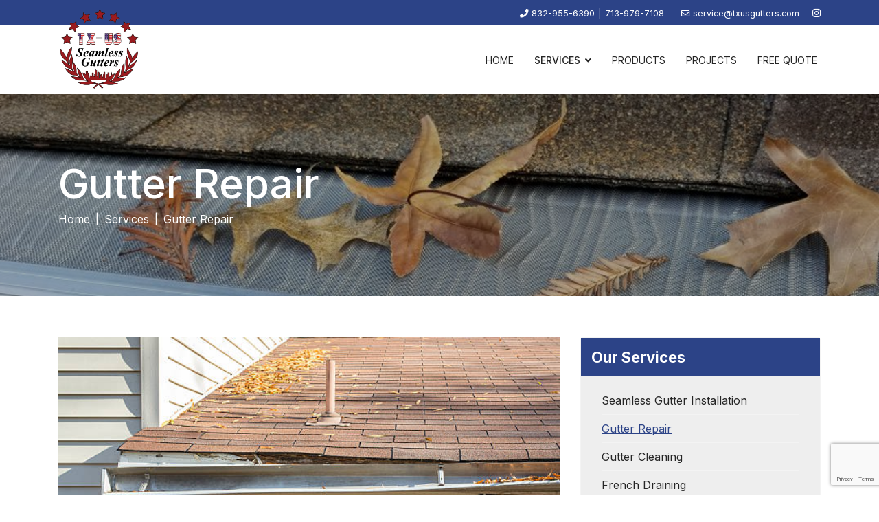

--- FILE ---
content_type: text/html; charset=utf-8
request_url: http://txusgutters.com/index.php/services/gutter-repair
body_size: 10903
content:

<!doctype html>
<html lang="en-gb" dir="ltr">
	<head>
		
		<meta name="viewport" content="width=device-width, initial-scale=1, shrink-to-fit=no">
		<meta charset="utf-8">
	<meta name="author" content="FDI Creative">
	<meta name="generator" content="Helix Ultimate - The Most Popular Joomla! Template Framework.">
	<title>TX-US Gutters - Gutter Repair</title>
	<link href="/images/favicon.png" rel="icon" type="image/vnd.microsoft.icon">
<link href="/media/vendor/joomla-custom-elements/css/joomla-alert.min.css?0.2.0" rel="stylesheet" />
	<link href="/plugins/system/jce/css/content.css?badb4208be409b1335b815dde676300e" rel="stylesheet" />
	<link href="//fonts.googleapis.com/css?family=Inter:100,100i,200,200i,300,300i,400,400i,500,500i,600,600i,700,700i,800,800i,900,900i&amp;subset=cyrillic&amp;display=swap" rel="stylesheet" media="none" onload="media=&quot;all&quot;" />
	<link href="/templates/shaper_helixultimate/css/bootstrap.min.css" rel="stylesheet" />
	<link href="/plugins/system/helixultimate/assets/css/system-j4.min.css" rel="stylesheet" />
	<link href="/media/system/css/joomla-fontawesome.min.css?bddbe92853e493095aef821facc5b53f" rel="stylesheet" />
	<link href="/templates/shaper_helixultimate/css/template.css" rel="stylesheet" />
	<link href="/templates/shaper_helixultimate/css/presets/preset1.css" rel="stylesheet" />
	<link href="/templates/shaper_helixultimate/css/custom-template-compiled.css" rel="stylesheet" />
	<link href="/media/com_rsform/css/front.min.css?bddbe92853e493095aef821facc5b53f" rel="stylesheet" />
	<style>body{font-family: 'Inter', sans-serif;font-size: 16px;text-decoration: none;}
</style>
	<style>h1{font-family: 'Inter', sans-serif;text-decoration: none;}
</style>
	<style>h2{font-family: 'Inter', sans-serif;text-decoration: none;}
</style>
	<style>h3{font-family: 'Inter', sans-serif;text-decoration: none;}
</style>
	<style>h4{font-family: 'Inter', sans-serif;text-decoration: none;}
</style>
	<style>h5{font-family: 'Inter', sans-serif;text-decoration: none;}
</style>
	<style>h6{font-family: 'Inter', sans-serif;text-decoration: none;}
</style>
	<style>.sp-megamenu-parent > li > a, .sp-megamenu-parent > li > span, .sp-megamenu-parent .sp-dropdown li.sp-menu-item > a{font-family: 'Inter', sans-serif;text-decoration: none;}
</style>
	<style>.logo-image {height:120px;}.logo-image-phone {height:120px;}</style>
	<style>@media(max-width: 992px) {.logo-image {height: 36px;}.logo-image-phone {height: 36px;}}</style>
	<style>@media(max-width: 576px) {.logo-image {height: 36px;}.logo-image-phone {height: 36px;}}</style>
<script src="/media/vendor/jquery/js/jquery.min.js?3.6.3"></script>
	<script src="/media/legacy/js/jquery-noconflict.min.js?04499b98c0305b16b373dff09fe79d1290976288"></script>
	<script type="application/json" class="joomla-script-options new">{"data":{"breakpoints":{"tablet":991,"mobile":480},"header":{"stickyOffset":"100"}},"joomla.jtext":{"ERROR":"Error","MESSAGE":"Message","NOTICE":"Notice","WARNING":"Warning","JCLOSE":"Close","JOK":"OK","JOPEN":"Open"},"system.paths":{"root":"","rootFull":"http:\/\/txusgutters.com\/","base":"","baseFull":"http:\/\/txusgutters.com\/"},"csrf.token":"ffa9adcd019c598be6a92ba7c81ba359","system.keepalive":{"interval":840000,"uri":"\/index.php\/component\/ajax\/?format=json"}}</script>
	<script src="/media/system/js/core.min.js?576eb51da909dcf692c98643faa6fc89629ead18"></script>
	<script src="/media/vendor/bootstrap/js/bootstrap-es5.min.js?5.2.3" nomodule defer></script>
	<script src="/media/system/js/showon-es5.min.js?4773265a19291954f19755d6f2ade3ca7ed9022f" defer nomodule></script>
	<script src="/media/system/js/keepalive-es5.min.js?3deca9a3649c1885dab0a8bc5741f5d824e64aeb" defer nomodule></script>
	<script src="/media/system/js/messages-es5.min.js?44e3f60beada646706be6569e75b36f7cf293bf9" nomodule defer></script>
	<script src="/media/vendor/bootstrap/js/alert.min.js?5.2.3" type="module"></script>
	<script src="/media/vendor/bootstrap/js/button.min.js?5.2.3" type="module"></script>
	<script src="/media/vendor/bootstrap/js/carousel.min.js?5.2.3" type="module"></script>
	<script src="/media/vendor/bootstrap/js/collapse.min.js?5.2.3" type="module"></script>
	<script src="/media/vendor/bootstrap/js/dropdown.min.js?5.2.3" type="module"></script>
	<script src="/media/vendor/bootstrap/js/modal.min.js?5.2.3" type="module"></script>
	<script src="/media/vendor/bootstrap/js/offcanvas.min.js?5.2.3" type="module"></script>
	<script src="/media/vendor/bootstrap/js/popover.min.js?5.2.3" type="module"></script>
	<script src="/media/vendor/bootstrap/js/scrollspy.min.js?5.2.3" type="module"></script>
	<script src="/media/vendor/bootstrap/js/tab.min.js?5.2.3" type="module"></script>
	<script src="/media/vendor/bootstrap/js/toast.min.js?5.2.3" type="module"></script>
	<script src="/media/system/js/showon.min.js?bfc733e48a923aaffb3d959cd04f176bad7d7d52" type="module"></script>
	<script src="/media/system/js/keepalive.min.js?94b7329e7ead5aa8faa224be8070af5c97f08af6" type="module"></script>
	<script src="/media/system/js/messages.min.js?7425e8d1cb9e4f061d5e30271d6d99b085344117" type="module"></script>
	<script src="/templates/shaper_helixultimate/js/main.js"></script>
	<script src="/media/com_rsform/js/script.min.js?bddbe92853e493095aef821facc5b53f"></script>
	<script src="https://www.google.com/recaptcha/api.js?render=6Lc2nk4jAAAAAMf9PeBG3bsDaPupyTpxIp3Hr11u"></script>
	<script src="/media/plg_system_rsfprecaptchav3/js/script.js?bddbe92853e493095aef821facc5b53f"></script>
	<script>template="shaper_helixultimate";</script>
	<script>RSFormProReCAPTCHAv3.add("6Lc2nk4jAAAAAMf9PeBG3bsDaPupyTpxIp3Hr11u", "contactform", 3);RSFormProUtils.addEvent(window, 'load', function() {RSFormProUtils.addEvent(RSFormPro.getForm(3), 'submit', function(evt){ evt.preventDefault(); 
	RSFormPro.submitForm(RSFormPro.getForm(3)); });RSFormPro.addFormEvent(3, function(){ RSFormProReCAPTCHAv3.execute(3); });});</script>
	<script>RSFormProUtils.addEvent(window, 'load', function(){
	RSFormPro.setHTML5Validation('3', false, {"parent":"","field":"is-invalid"}, 0);  
});</script>
	<link rel="stylesheet" type="text/css" href="/media/smartslider3/src/SmartSlider3/Application/Frontend/Assets/dist/smartslider.min.css?ver=84052299" media="all">
<link rel="stylesheet" type="text/css" href="https://fonts.googleapis.com/css?display=swap&amp;family=Inter%3A300%2C400" media="all">
<link rel="stylesheet" type="text/css" href="/media/smartslider3/src/SmartSlider3Pro/Application/Frontend/Assets/icons/fontawesome/dist/fontawesome.min.css?ver=84052299" media="all">
<style data-related="n2-ss-8">div#n2-ss-8 .n2-ss-slider-1{display:grid;box-sizing:border-box;position:relative;background-repeat:repeat;background-position:50% 50%;background-size:cover;background-attachment:scroll;border:0px solid RGBA(62,62,62,1);border-radius:0px;overflow:hidden;}div#n2-ss-8:not(.n2-ss-loaded) .n2-ss-slider-1{background-image:none !important;}div#n2-ss-8 .n2-ss-slider-2{display:grid;place-items:center;position:relative;overflow:hidden;z-index:10;}div#n2-ss-8 .n2-ss-slider-3{position:relative;width:100%;height:100%;z-index:20;display:grid;grid-template-areas:'slide';}div#n2-ss-8 .n2-ss-slider-3 > *{grid-area:slide;}div#n2-ss-8.n2-ss-full-page--constrain-ratio .n2-ss-slider-3{height:auto;}div#n2-ss-8 .n2-ss-slide-backgrounds{position:absolute;left:0;top:0;width:100%;height:100%;}div#n2-ss-8 .n2-ss-slide-backgrounds{z-index:10;}div#n2-ss-8 .n2-ss-slide{display:grid;place-items:center;grid-auto-columns:100%;position:relative;width:100%;height:100%;-webkit-backface-visibility:hidden;z-index:20;}div#n2-ss-8 .n2-ss-slide{perspective:1000px;}div#n2-ss-8 .n2-ss-button-container,div#n2-ss-8 .n2-ss-button-container a{display:block;}div#n2-ss-8 .n2-ss-button-container--non-full-width,div#n2-ss-8 .n2-ss-button-container--non-full-width a{display:inline-block;}div#n2-ss-8 .n2-ss-button-container.n2-ss-nowrap{white-space:nowrap;}div#n2-ss-8 .n2-ss-button-container a div{display:inline;font-size:inherit;text-decoration:inherit;color:inherit;line-height:inherit;font-family:inherit;font-weight:inherit;}div#n2-ss-8 .n2-ss-button-container a > div{display:inline-flex;align-items:center;vertical-align:top;}div#n2-ss-8 .n2-ss-button-container span{font-size:100%;vertical-align:baseline;}div#n2-ss-8 .n2-ss-button-container a[data-iconplacement="left"] span{margin-right:0.3em;}div#n2-ss-8 .n2-ss-button-container a[data-iconplacement="right"] span{margin-left:0.3em;}div#n2-ss-8 .n-uc-10fcdb39e16ac-inner{border-width:0px 0px 0px 0px ;border-style:solid;border-color:RGBA(255,255,255,1);}div#n2-ss-8 .n-uc-10fcdb39e16ac-inner:HOVER{border-width:0px 0px 0px 0px ;border-style:solid;border-color:RGBA(255,255,255,1);}div#n2-ss-8 .n-uc-15a6d21b3cb72-inner{border-width:0px 0px 0px 0px ;border-style:solid;border-color:RGBA(255,255,255,1);}div#n2-ss-8 .n-uc-15a6d21b3cb72-inner:HOVER{border-width:0px 0px 0px 0px ;border-style:solid;border-color:RGBA(255,255,255,1);}div#n2-ss-8 .n2-font-70411eab362964eb0a26921f42e36466-hover{font-family: 'Inter';color: #ffffff;font-size:218.75%;text-shadow: 1px 1px 1px RGBA(0,0,0,1);line-height: 1.1;font-weight: normal;font-style: normal;text-decoration: none;text-align: inherit;letter-spacing: normal;word-spacing: normal;text-transform: none;font-weight: 700;}div#n2-ss-8 .n2-font-691677b496ce895d290344fd948d018d-paragraph{font-family: 'Inter';color: #ffffff;font-size:112.5%;text-shadow: none;line-height: 1.5;font-weight: normal;font-style: normal;text-decoration: none;text-align: inherit;letter-spacing: normal;word-spacing: normal;text-transform: none;font-weight: 400;}div#n2-ss-8 .n2-font-691677b496ce895d290344fd948d018d-paragraph a, div#n2-ss-8 .n2-font-691677b496ce895d290344fd948d018d-paragraph a:FOCUS{font-family: 'Inter';color: #252525;font-size:100%;text-shadow: none;line-height: 1.5;font-weight: normal;font-style: normal;text-decoration: none;text-align: inherit;letter-spacing: normal;word-spacing: normal;text-transform: none;font-weight: 400;}div#n2-ss-8 .n2-font-691677b496ce895d290344fd948d018d-paragraph a:HOVER, div#n2-ss-8 .n2-font-691677b496ce895d290344fd948d018d-paragraph a:ACTIVE{font-family: 'Inter';color: #2c4387;font-size:100%;text-shadow: none;line-height: 1.5;font-weight: normal;font-style: normal;text-decoration: none;text-align: inherit;letter-spacing: normal;word-spacing: normal;text-transform: none;font-weight: 400;}div#n2-ss-8 .n2-font-2fb2fc8c417cbdef1a048ec3aff2aac2-link a{font-family: 'Inter';color: #ffffff;font-size:156.25%;text-shadow: none;line-height: 1.5;font-weight: normal;font-style: normal;text-decoration: none;text-align: center;letter-spacing: normal;word-spacing: normal;text-transform: none;font-weight: 400;}div#n2-ss-8 .n2-style-b6d957ab773aaf561efa8dc6e5f86f81-heading{background: #2c4387;opacity:1;padding:10px 30px 10px 30px ;box-shadow: none;border: 0px solid RGBA(0,0,0,1);border-radius:0px;}div#n2-ss-8 .n2-style-b6d957ab773aaf561efa8dc6e5f86f81-heading:Hover, div#n2-ss-8 .n2-style-b6d957ab773aaf561efa8dc6e5f86f81-heading:ACTIVE, div#n2-ss-8 .n2-style-b6d957ab773aaf561efa8dc6e5f86f81-heading:FOCUS{background: #0345bf;}div#n2-ss-8 .n-uc-mr5AwhmawEa3{padding:0px 0px 0px 0px}div#n2-ss-8 .n-uc-nOA9xG0Zj5b2-inner{padding:60px 15px 60px 15px;justify-content:center}div#n2-ss-8 .n-uc-nOA9xG0Zj5b2{max-width: 1320px;align-self:center;}div#n2-ss-8 .n-uc-10fcdb39e16ac-inner{padding:0px 0px 0px 0px}div#n2-ss-8 .n-uc-10fcdb39e16ac-inner > .n2-ss-layer-row-inner{width:calc(100% + 31px);margin:-15px;flex-wrap:nowrap;}div#n2-ss-8 .n-uc-10fcdb39e16ac-inner > .n2-ss-layer-row-inner > .n2-ss-layer[data-sstype="col"]{margin:15px}div#n2-ss-8 .n-uc-15a6d21b3cb72-inner{padding:0px 0px 0px 0px;justify-content:center}div#n2-ss-8 .n-uc-15a6d21b3cb72{width:100%}div#n2-ss-8 .n-uc-UKHRY0LFgzqr{align-self:center;}div#n2-ss-8 .n-uc-M5fvVKK4TcuS{--margin-top:15px;max-width:825px}div#n2-ss-8 .n-uc-1af1f4633cc4a{--margin-top:30px;align-self:center;}@media (min-width: 1200px){div#n2-ss-8 [data-hide-desktopportrait="1"]{display: none !important;}}@media (orientation: landscape) and (max-width: 1199px) and (min-width: 901px),(orientation: portrait) and (max-width: 1199px) and (min-width: 701px){div#n2-ss-8 .n-uc-10fcdb39e16ac-inner > .n2-ss-layer-row-inner{flex-wrap:nowrap;}div#n2-ss-8 .n-uc-15a6d21b3cb72{width:100%}div#n2-ss-8 [data-hide-tabletportrait="1"]{display: none !important;}}@media (orientation: landscape) and (max-width: 900px),(orientation: portrait) and (max-width: 700px){div#n2-ss-8 .n-uc-nOA9xG0Zj5b2-inner{padding:30px 15px 30px 15px}div#n2-ss-8 .n-uc-10fcdb39e16ac-inner > .n2-ss-layer-row-inner{flex-wrap:wrap;}div#n2-ss-8 .n-uc-15a6d21b3cb72{width:calc(100% - 30px)}div#n2-ss-8 .n-uc-1af1f4633cc4a{--margin-top:0px;--ssfont-scale:0.7}div#n2-ss-8 [data-hide-mobileportrait="1"]{display: none !important;}}</style>
<script>(function(){this._N2=this._N2||{_r:[],_d:[],r:function(){this._r.push(arguments)},d:function(){this._d.push(arguments)}}}).call(window);!function(a){a.indexOf("Safari")>0&&-1===a.indexOf("Chrome")&&document.documentElement.style.setProperty("--ss-safari-fix-225962","1px")}(navigator.userAgent);!function(e,i,o,r){(i=e.match(/(Chrome|Firefox|Safari)\/(\d+)\./))&&("Chrome"==i[1]?r=+i[2]>=32:"Firefox"==i[1]?r=+i[2]>=65:"Safari"==i[1]&&(o=e.match(/Version\/(\d+)/)||e.match(/(\d+)[0-9_]+like Mac/))&&(r=+o[1]>=14),r&&document.documentElement.classList.add("n2webp"))}(navigator.userAgent);</script><script src="/media/smartslider3/src/SmartSlider3/Application/Frontend/Assets/dist/n2.min.js?ver=84052299" defer async></script>
<script src="/media/smartslider3/src/SmartSlider3/Application/Frontend/Assets/dist/smartslider-frontend.min.js?ver=84052299" defer async></script>
<script src="/media/smartslider3/src/SmartSlider3/Slider/SliderType/Block/Assets/dist/ss-block.min.js?ver=84052299" defer async></script>
<script>_N2.r('documentReady',function(){_N2.r(["documentReady","smartslider-frontend","ss-block"],function(){new _N2.SmartSliderBlock('n2-ss-8',{"admin":false,"background.video.mobile":1,"loadingTime":2000,"callbacks":"","alias":{"id":0,"smoothScroll":0,"slideSwitch":0,"scroll":1},"align":"normal","isDelayed":0,"responsive":{"mediaQueries":{"all":false,"desktopportrait":["(min-width: 1200px)"],"tabletportrait":["(orientation: landscape) and (max-width: 1199px) and (min-width: 901px)","(orientation: portrait) and (max-width: 1199px) and (min-width: 701px)"],"mobileportrait":["(orientation: landscape) and (max-width: 900px)","(orientation: portrait) and (max-width: 700px)"]},"base":{"slideOuterWidth":1920,"slideOuterHeight":250,"sliderWidth":1920,"sliderHeight":250,"slideWidth":1920,"slideHeight":250},"hideOn":{"desktopLandscape":false,"desktopPortrait":false,"tabletLandscape":false,"tabletPortrait":false,"mobileLandscape":false,"mobilePortrait":false},"onResizeEnabled":true,"type":"fullwidth","sliderHeightBasedOn":"real","focusUser":1,"focusEdge":"auto","breakpoints":[{"device":"tabletPortrait","type":"max-screen-width","portraitWidth":1199,"landscapeWidth":1199},{"device":"mobilePortrait","type":"max-screen-width","portraitWidth":700,"landscapeWidth":900}],"enabledDevices":{"desktopLandscape":0,"desktopPortrait":1,"tabletLandscape":0,"tabletPortrait":1,"mobileLandscape":0,"mobilePortrait":1},"sizes":{"desktopPortrait":{"width":1920,"height":250,"max":3000,"min":1200},"tabletPortrait":{"width":701,"height":91,"customHeight":false,"max":1199,"min":701},"mobilePortrait":{"width":320,"height":41,"customHeight":false,"max":900,"min":320}},"overflowHiddenPage":0,"focus":{"offsetTop":"","offsetBottom":""}},"controls":{"mousewheel":0,"touch":0,"keyboard":0,"blockCarouselInteraction":1},"playWhenVisible":1,"playWhenVisibleAt":0.5,"lazyLoad":0,"lazyLoadNeighbor":0,"blockrightclick":0,"maintainSession":0,"autoplay":{"enabled":0,"start":0,"duration":8000,"autoplayLoop":1,"allowReStart":0,"pause":{"click":1,"mouse":"enter","mediaStarted":1},"resume":{"click":0,"mouse":0,"mediaEnded":1,"slidechanged":0},"interval":1,"intervalModifier":"loop","intervalSlide":"current"},"perspective":1000,"layerMode":{"playOnce":0,"playFirstLayer":1,"mode":"skippable","inAnimation":"mainInEnd"},"parallax":{"enabled":1,"mobile":0,"is3D":0,"animate":1,"horizontal":"mouse","vertical":"mouse","origin":"slider","scrollmove":"both"},"postBackgroundAnimations":0,"initCallbacks":function(){}})})});</script></head>
	<body class="site helix-ultimate hu com_content com-content view-article layout-default task-none itemid-164 en-gb ltr sticky-header layout-fluid offcanvas-init offcanvs-position-right services-page">

		
		
		<div class="body-wrapper">
			<div class="body-innerwrapper">
				
	<div class="sticky-header-placeholder"></div>
<div id="sp-top-bar">
	<div class="container">
		<div class="container-inner">
			<div class="row">
				<div id="sp-top1" class="col-lg-6">
					<div class="sp-column text-center text-lg-start">
						
													<ul class="sp-contact-info"><li class="sp-contact-phone"><span class="fas fa-phone" aria-hidden="true"></span> <a href="tel:8329556390">832-955-6390</a></li><li class="sp-contact-mobile"><span class="fas fa-mobile-alt" aria-hidden="true"></span> <a href="tel:7139797108">713-979-7108</a></li><li class="sp-contact-email"><span class="far fa-envelope" aria-hidden="true"></span> <a href="mailto:service@txusgutters.com">service@txusgutters.com</a></li></ul>												<div class="sp-module  footer-logo"><div class="sp-module-content">
<div id="mod-custom117" class="mod-custom custom">
    <p><img src="/images/logo.png" alt="logo" /></p></div>
</div></div>
					</div>
				</div>

				<div id="sp-top2" class="col-lg-6">
					<div class="sp-column text-center text-lg-end">
													<ul class="social-icons"><li class="social-icon-instagram"><a target="_blank" rel="noopener noreferrer" href="https://www.instagram.com/txusgutters/" aria-label="Instagram"><span class="fab fa-instagram" aria-hidden="true"></span></a></li></ul>						
												
					</div>
				</div>
			</div>
		</div>
	</div>
</div>

<header id="sp-header">
	<div class="container">
		<div class="container-inner">
			<div class="row">
				<!-- Logo -->
				<div id="sp-logo" class="col-auto">
					<div class="sp-column">
						<div class="logo"><a href="/">
				<img class='logo-image '
					srcset='http://txusgutters.com/images/logo.png 1x'
					src='http://txusgutters.com/images/logo.png'
					height='120px'
					alt='TX-US Gutters'
				/>
				</a></div>						
					</div>
				</div>

				<!-- Menu -->
				<div id="sp-menu" class="col-auto flex-auto">
					<div class="sp-column d-flex justify-content-end align-items-center">
						<nav class="sp-megamenu-wrapper d-flex" role="navigation"><a id="offcanvas-toggler" aria-label="Menu" class="offcanvas-toggler-right d-flex d-lg-none" href="#"><div class="burger-icon" aria-hidden="true"><span></span><span></span><span></span></div></a><ul class="sp-megamenu-parent menu-animation-fade-up d-none d-lg-block"><li class="sp-menu-item"><a   href="/index.php"  >Home</a></li><li class="sp-menu-item sp-has-child active"><a   href="/index.php/services"  >Services</a><div class="sp-dropdown sp-dropdown-main sp-menu-right" style="width: 240px;"><div class="sp-dropdown-inner"><ul class="sp-dropdown-items"><li class="sp-menu-item"><a   href="/index.php/services/seamless-gutter-installation"  >Seamless Gutter Installation</a></li><li class="sp-menu-item current-item active"><a aria-current="page"  href="/index.php/services/gutter-repair"  >Gutter Repair</a></li><li class="sp-menu-item"><a   href="/index.php/services/gutter-cleaning"  >Gutter Cleaning</a></li><li class="sp-menu-item"><a   href="/index.php/services/french-draining"  >French Draining</a></li><li class="sp-menu-item"><a   href="/index.php/services/exterior-woodworking"  >Exterior Woodworking</a></li></ul></div></div></li><li class="sp-menu-item"><a   href="/index.php/products"  >Products</a></li><li class="sp-menu-item"><a   href="/index.php/projects"  >Projects</a></li><li class="sp-menu-item"><a   href="/index.php/free-quote"  >Free Quote</a></li></ul></nav>						

						<!-- Related Modules -->
						<div class="d-none d-lg-flex header-modules align-items-center">
							
													</div>

						<!-- if offcanvas position right -->
													<a id="offcanvas-toggler"  aria-label="Menu" title="Menu"  class="mega offcanvas-toggler-secondary offcanvas-toggler-right d-flex align-items-center" href="#">
							<div class="burger-icon" aria-hidden="true"><span></span><span></span><span></span></div>
							</a>
											</div>
				</div>
			</div>
		</div>
	</div>
</header>
				
<section id="sp-section-1" >

				
	
<div class="row">
	<div id="sp-title" class="col-lg-12 "><div class="sp-column "><div class="sp-page-title"style="background-image: url(/images/home/main-slide/leaf-gutters.png#joomlaImage://local-images/home/main-slide/leaf-gutters.png?width=1644&height=316);"><div class="container"><h2 class="sp-page-title-heading">Gutter Repair</h2>
<ol itemscope itemtype="https://schema.org/BreadcrumbList" class="breadcrumb">
			<li class="float-start">
			<span class="divider fas fa-map-marker-alt" aria-hidden="true"></span>
		</li>
	
				<li itemprop="itemListElement" itemscope itemtype="https://schema.org/ListItem" class="breadcrumb-item"><a itemprop="item" href="/index.php" class="pathway"><span itemprop="name">Home</span></a>				<meta itemprop="position" content="1">
			</li>
					<li itemprop="itemListElement" itemscope itemtype="https://schema.org/ListItem" class="breadcrumb-item"><a itemprop="item" href="/index.php/services" class="pathway"><span itemprop="name">Services</span></a>				<meta itemprop="position" content="2">
			</li>
					<li itemprop="itemListElement" itemscope itemtype="https://schema.org/ListItem" class="breadcrumb-item active"><span itemprop="name">Gutter Repair</span>				<meta itemprop="position" content="3">
			</li>
		</ol>
</div></div></div></div></div>
				
</section>
<section id="sp-main-body" >

										<div class="container">
					<div class="container-inner">
						
	
<div class="row">
	
<main id="sp-component" class="col-lg-8 ">
	<div class="sp-column ">
		<div id="system-message-container" aria-live="polite">
	</div>


		
		<div class="article-details services-page" itemscope itemtype="https://schema.org/Article">
	<meta itemprop="inLanguage" content="en-GB">
	
	
									<div class="article-full-image float-left">
			<img src="/images/services/istockphoto-526569747-612x612-1.jpg" itemprop="image" alt="Gutter Repair" width="612" height="408" loading="lazy">		</div>
	
	
		
		<div class="article-can-edit d-flex flex-wrap justify-content-between">
				</div>
			
		
			
		
		
	
	<div itemprop="articleBody">
		<h3>Enhance Gutter Longevity with Expert Maintenance and Repairs:</h3>
<p>Gutters play a crucial role in protecting your building, ensuring the safety of windows, doors, and the foundation of your home or business. To effectively redirect rainwater away from your property, regular gutter maintenance is essential. We recommend scheduling at least one annual maintenance session to safeguard your home and prevent potential gutter damage.</p>
<p>At TX-US Seamless Gutters, we specialize in repairing various gutter flaws, including leaks, looseness, overflow, and more. By addressing these issues promptly, we ensure your gutters maintain their durability for years to come. Contact us for a free estimate on your gutter repair needs.</p>
<p>Over time, gutters can experience wear and tear, and numerous factors can cause damage. Blockages left unattended can compromise the integrity of the gutter system, leading to water escaping and endangering your property. With our years of experience, TX US Gutters can swiftly diagnose and resolve any problem. We handle leaks, clogs, and other issues to optimize your gutter's performance.</p>
<p>Our ultimate goal is to increase the lifespan of your gutters, providing you with long-term cost savings. Trust us to maintain, repair, and optimize your gutters for peak performance, safeguarding your property effectively.</p> 	</div>

	
	
	
			
		
	

	
				</div>



			</div>
</main>
<aside id="sp-right" class="col-lg-4 "><div class="sp-column "><div class="sp-module "><h3 class="sp-module-title">Our Services</h3><div class="sp-module-content"><ul class="menu">
<li class="item-163"><a href="/index.php/services/seamless-gutter-installation" >Seamless Gutter Installation</a></li><li class="item-164 current"><a href="/index.php/services/gutter-repair" >Gutter Repair</a></li><li class="item-205"><a href="/index.php/services/gutter-cleaning" >Gutter Cleaning</a></li><li class="item-206"><a href="/index.php/services/french-draining" >French Draining</a></li><li class="item-207"><a href="/index.php/services/exterior-woodworking" >Exterior Woodworking</a></li></ul>
</div></div><div class="sp-module "><h3 class="sp-module-title">Schedule Your FREE Estimate</h3><div class="sp-module-content"><div class="rsform">
	<form method="post"  id="userForm" action="http://txusgutters.com/index.php/services/gutter-repair"><h2>Estimate Request</h2>

<!-- Do not remove this ID, it is used to identify the page so that the pagination script can work correctly -->
<div class="formContainer" id="rsform_3_page_0">
	<div class="row">
		<div class="col-md-6">
			<div class="mb-3 rsform-block rsform-block-first-name rsform-type-textbox">

				<label class="form-label formControlLabel" data-bs-toggle="tooltip" title="" for="First_Name">First Name<strong class="formRequired">(*)</strong></label>

				<div class="formControls">
					<input type="text" value="" size="20" name="form[First_Name]" id="First_Name" class="rsform-input-box form-control" aria-required="true" />
					<div><span class="formValidation"><span id="component23" class="formNoError">Invalid Input</span></span></div>
				</div>
			</div>
		</div>
		<div class="col-md-6">
			<div class="mb-3 rsform-block rsform-block-last-name rsform-type-textbox">

				<label class="form-label formControlLabel" data-bs-toggle="tooltip" title="" for="Last_Name">Last Name<strong class="formRequired">(*)</strong></label>

				<div class="formControls">
					<input type="text" value="" size="20" name="form[Last_Name]" id="Last_Name" class="rsform-input-box form-control" aria-required="true" />
					<div><span class="formValidation"><span id="component24" class="formNoError">Invalid Input</span></span></div>
				</div>
			</div>
		</div>
	</div>
	<div class="row">
		<div class="col-md-6">
			<div class="mb-3 rsform-block rsform-block-email rsform-type-textbox">

				<label class="form-label formControlLabel" data-bs-toggle="tooltip" title="" for="Email">Email<strong class="formRequired">(*)</strong></label>

				<div class="formControls">
					<input type="text" value="" size="20" name="form[Email]" id="Email" class="rsform-input-box form-control" aria-required="true" />
					<div><span class="formValidation"><span id="component25" class="formNoError">Invalid Input</span></span></div>
				</div>
			</div>
		</div>
		<div class="col-md-6">
			<div class="mb-3 rsform-block rsform-block-phone-number rsform-type-textbox">

				<label class="form-label formControlLabel" data-bs-toggle="tooltip" title="" for="Phone_Number">Phone Number</label>

				<div class="formControls">
					<input type="text" value="" size="20" name="form[Phone_Number]" id="Phone_Number" class="rsform-input-box form-control" />
					<div><span class="formValidation"><span id="component26" class="formNoError">Invalid Input</span></span></div>
				</div>
			</div>
		</div>
	</div>
	<div class="row">
		<div class="col-md-12">
			<div class="mb-3 rsform-block rsform-block-message rsform-type-textarea">

				<label class="form-label formControlLabel" data-bs-toggle="tooltip" title="" for="Message">Comment or Message<strong class="formRequired">(*)</strong></label>

				<div class="formControls">
					<textarea cols="50" rows="7" name="form[Message]" id="Message" class="rsform-text-box form-control" aria-required="true"></textarea>
					<div><span class="formValidation"><span id="component27" class="formNoError">Invalid Input</span></span></div>
				</div>
			</div>
			<div class="mb-3 rsform-block rsform-block-submit rsform-type-submitbutton">

				<div class="formControls">
					<button type="submit" name="form[Submit]" id="Submit" class="rsform-submit-button  btn btn-primary" >Submit</button>
					<div><span class="formValidation"></span></div>
				</div>
			</div>
		</div>
	</div>
</div>
					<input type="hidden" name="g-recaptcha-response" id="g-recaptcha-response-3" value=""><input type="hidden" name="form[formId]" value="3"/><input type="hidden" name="ffa9adcd019c598be6a92ba7c81ba359" value="1"></form></div></div></div></div></aside></div>
											</div>
				</div>
						
</section>
<section id="sp-cta" >

						<div class="container">
				<div class="container-inner">
			
	
<div class="row">
	<div id="sp-cta" class="col-lg-12 "><div class="sp-column "><div class="sp-module "><div class="sp-module-content"><div><div class="n2_clear"><ss3-force-full-width data-overflow-x="body" data-horizontal-selector="body"><div class="n2-section-smartslider fitvidsignore  n2_clear" data-ssid="8"><div id="n2-ss-8-align" class="n2-ss-align"><div class="n2-padding"><div id="n2-ss-8" data-creator="Smart Slider 3" data-responsive="fullwidth" class="n2-ss-slider n2-ow n2-has-hover n2notransition  ">
        <div class="n2-ss-slider-1 n2-ow">
            <div class="n2-ss-slider-2 n2-ow">
                <div class="n2-ss-slide-backgrounds n2-ow-all"><div class="n2-ss-slide-background" data-public-id="1" data-mode="fill"><div class="n2-ss-slide-background-image" data-blur="0" data-opacity="100" data-x="73" data-y="90" data-alt="" data-title="" style="--ss-o-pos-x:73%;--ss-o-pos-y:90%"><picture class="skip-lazy" data-skip-lazy="1"><img src="/images/slide-4.jpeg" alt="" title="" loading="lazy" class="skip-lazy" data-skip-lazy="1"></picture></div><div data-color="RGBA(0,0,0,0.05)" style="background-color: RGBA(0,0,0,0.05);" class="n2-ss-slide-background-color" data-overlay="1"></div></div></div>                <div class="n2-ss-slider-3 n2-ow">
                    <svg xmlns="http://www.w3.org/2000/svg" viewBox="0 0 1920 250" data-related-device="desktopPortrait" class="n2-ow n2-ss-preserve-size n2-ss-preserve-size--slider n2-ss-slide-limiter"></svg><div data-first="1" data-slide-duration="0" data-id="24" data-slide-public-id="1" data-title="Slide" class="n2-ss-slide n2-ow  n2-ss-slide-24"><div role="note" class="n2-ss-slide--focus" tabindex="-1">Slide</div><div class="n2-ss-layers-container n2-ss-slide-limiter n2-ow"><div class="n2-ss-layer n2-ow n-uc-mr5AwhmawEa3" data-sstype="slide" data-pm="default"><div class="n2-ss-layer n2-ow n-uc-nOA9xG0Zj5b2" data-pm="default" data-sstype="content" data-hasbackground="0"><div class="n2-ss-section-main-content n2-ss-layer-with-background n2-ss-layer-content n2-ow n-uc-nOA9xG0Zj5b2-inner"><div class="n2-ss-layer n2-ow n2-ss-layer--block n2-ss-has-self-align n-uc-10fcdb39e16ac" data-pm="normal" data-sstype="row"><div class="n2-ss-layer-row n2-ss-layer-with-background n-uc-10fcdb39e16ac-inner"><div class="n2-ss-layer-row-inner "><div class="n2-ss-layer n2-ow n-uc-15a6d21b3cb72" data-pm="default" data-sstype="col"><div class="n2-ss-layer-col n2-ss-layer-with-background n2-ss-layer-content n-uc-15a6d21b3cb72-inner"><div class="n2-ss-layer n2-ow n-uc-UKHRY0LFgzqr" data-pm="normal" data-animv2="{&quot;basic&quot;:{&quot;in&quot;:{&quot;type&quot;:&quot;basic&quot;,&quot;name&quot;:&quot;Bottom fade&quot;,&quot;keyFrames&quot;:[{&quot;duration&quot;:1.1999999999999999555910790149937383830547332763671875,&quot;delay&quot;:0.1000000000000000055511151231257827021181583404541015625,&quot;opacity&quot;:0,&quot;y&quot;:&quot;-100&quot;}]}}}" data-sstype="layer"><div id="n2-ss-8item1" class="n2-font-70411eab362964eb0a26921f42e36466-hover   n2-ss-item-content n2-ss-text n2-ow" style="display:block;">Don't wait until the next heavy rainstorm to protect your home!</div></div><div class="n2-ss-layer n2-ow n-uc-M5fvVKK4TcuS" data-pm="normal" data-animv2="{&quot;basic&quot;:{&quot;in&quot;:{&quot;type&quot;:&quot;basic&quot;,&quot;name&quot;:&quot;Bottom fade&quot;,&quot;keyFrames&quot;:[{&quot;duration&quot;:1.1999999999999999555910790149937383830547332763671875,&quot;delay&quot;:0.299999999999999988897769753748434595763683319091796875,&quot;opacity&quot;:0,&quot;y&quot;:&quot;-100&quot;}]}}}" data-sstype="layer"><div class="n2-ss-item-content n2-ss-text n2-ow-all"><div class=""><p class="n2-font-691677b496ce895d290344fd948d018d-paragraph   ">Contact TX-US Seamless Gutters today to schedule your installation and experience the difference seamless gutters can make for your home.</p>
</div></div></div><div class="n2-ss-layer n2-ow n-uc-1af1f4633cc4a n2-ss-layer--auto" data-pm="normal" data-animv2="{&quot;basic&quot;:{&quot;in&quot;:{&quot;type&quot;:&quot;basic&quot;,&quot;name&quot;:&quot;Bottom fade&quot;,&quot;keyFrames&quot;:[{&quot;duration&quot;:1.1999999999999999555910790149937383830547332763671875,&quot;delay&quot;:0.5,&quot;opacity&quot;:0,&quot;y&quot;:&quot;-100&quot;}]}}}" data-sstype="layer"><div class="n2-ss-button-container n2-ss-item-content n2-ow n2-font-2fb2fc8c417cbdef1a048ec3aff2aac2-link  n2-ss-button-container--non-full-width"><a data-iconplacement="right" class="n2-style-b6d957ab773aaf561efa8dc6e5f86f81-heading  n2-ow " href="/index.php/free-quote"><div><div>Schedule Your FREE Estimate</div><span class="n2i nfa nfa-chevron-circle-right" style="font-size:100%;margin-left:0.3em;"></span></div></a></div></div></div></div></div></div></div></div></div></div></div></div>                </div>
                            </div>
        </div>
        </div><ss3-loader></ss3-loader></div></div><div class="n2_clear"></div></div></ss3-force-full-width></div></div></div></div></div></div></div>
							</div>
			</div>
			
</section>
<footer id="sp-footer" >

						<div class="container">
				<div class="container-inner">
			
	
<div class="row">
	<div id="sp-footer1" class="col-lg-4 "><div class="sp-column "><div class="sp-module "><h3 class="sp-module-title">Navigation</h3><div class="sp-module-content"><ul class="menu">
<li class="item-101 default"><a href="/index.php" >Home</a></li><li class="item-131 active menu-parent"><a href="/index.php/services" >Services</a></li><li class="item-160"><a href="/index.php/products" >Products</a></li><li class="item-162"><a href="/index.php/projects" >Projects</a></li><li class="item-161"><a href="/index.php/free-quote" >Free Quote</a></li></ul>
</div></div></div></div><div id="sp-footer2" class="col-lg-4 "><div class="sp-column "><div class="sp-module "><h3 class="sp-module-title">Our Services</h3><div class="sp-module-content"><ul class="menu">
<li class="item-163"><a href="/index.php/services/seamless-gutter-installation" >Seamless Gutter Installation</a></li><li class="item-164 current"><a href="/index.php/services/gutter-repair" >Gutter Repair</a></li><li class="item-205"><a href="/index.php/services/gutter-cleaning" >Gutter Cleaning</a></li><li class="item-206"><a href="/index.php/services/french-draining" >French Draining</a></li><li class="item-207"><a href="/index.php/services/exterior-woodworking" >Exterior Woodworking</a></li></ul>
</div></div></div></div><div id="sp-top1" class="col-lg-4 "><div class="sp-column "><div class="sp-module  footer-logo"><div class="sp-module-content">
<div id="mod-custom117" class="mod-custom custom">
    <p><img src="/images/logo.png" alt="logo" /></p></div>
</div></div><ul class="sp-contact-info"><li class="sp-contact-phone"><span class="fas fa-phone" aria-hidden="true"></span> <a href="tel:8329556390">832-955-6390</a></li><li class="sp-contact-mobile"><span class="fas fa-mobile-alt" aria-hidden="true"></span> <a href="tel:7139797108">713-979-7108</a></li><li class="sp-contact-email"><span class="far fa-envelope" aria-hidden="true"></span> <a href="mailto:service@txusgutters.com">service@txusgutters.com</a></li></ul></div></div></div>
							</div>
			</div>
			
</footer>
<section id="sp-footer-info" >

						<div class="container">
				<div class="container-inner">
			
	
<div class="row">
	<div id="sp-footer-info" class="col-lg-12 "><div class="sp-column "><div class="sp-module  payments"><h6 class="sp-module-title">Accepted Payments</h6><div class="sp-module-content">
<div id="mod-custom122" class="mod-custom custom">
    <ul>
<li><img src="/images/payment-discover.png" alt="payment discover" width="50" height="32" /></li>
<li><img src="/images/payment-american-express.png" alt="payment discover" width="50" height="32" /></li>
<li><img src="/images/payment-mastercard.png" alt="payment discover" width="50" height="32" /></li>
<li><img src="/images/payment-visa.png" alt="payment discover" width="50" height="32" /></li>
<li><img src="/images/payment-venmo.png" alt="payment discover" width="50" height="32" /></li>
<li><img src="/images/payment-zelle.png" alt="payment discover" width="50" height="32" /></li>
</ul>
<p class="small">Credit Cards with Processing Fee</p></div>
</div></div></div></div></div>
							</div>
			</div>
			
</section>
<section id="sp-copyright-nav" >

						<div class="container">
				<div class="container-inner">
			
	
<div class="row">
	<div id="sp-copyright-nav" class="col-lg-12 "><div class="sp-column "><span class="sp-copyright">© 2026 TX-US Gutters. Website Development by FDI Creative</span><div class="sp-module "><div class="sp-module-content"><ul class="menu">
<li class="item-130"><a href="/index.php/sitemap" >Sitemap</a></li></ul>
</div></div></div></div></div>
							</div>
			</div>
			
</section>			</div>
		</div>

		<!-- Off Canvas Menu -->
		<div class="offcanvas-overlay"></div>
		<!-- Rendering the offcanvas style -->
		<!-- If canvas style selected then render the style -->
		<!-- otherwise (for old templates) attach the offcanvas module position -->
					<div class="offcanvas-menu">
	<div class="d-flex align-items-center p-3 pt-4">
		<a href="#" class="close-offcanvas" aria-label="Close Off-canvas">
			<div class="burger-icon">
				<span></span>
				<span></span>
				<span></span>
			</div>
		</a>
	</div>
	<div class="offcanvas-inner">
		<div class="d-flex header-modules mb-3">
			
					</div>
		
					<div class="sp-module "><div class="sp-module-content"><ul class="menu nav-pills">
<li class="item-101 default"><a href="/index.php" >Home</a></li><li class="item-131 active menu-deeper menu-parent"><a href="/index.php/services" >Services<span class="menu-toggler"></span></a><ul class="menu-child"><li class="item-163"><a href="/index.php/services/seamless-gutter-installation" >Seamless Gutter Installation</a></li><li class="item-164 current active"><a href="/index.php/services/gutter-repair" >Gutter Repair</a></li><li class="item-205"><a href="/index.php/services/gutter-cleaning" >Gutter Cleaning</a></li><li class="item-206"><a href="/index.php/services/french-draining" >French Draining</a></li><li class="item-207"><a href="/index.php/services/exterior-woodworking" >Exterior Woodworking</a></li></ul></li><li class="item-160"><a href="/index.php/products" >Products</a></li><li class="item-162"><a href="/index.php/projects" >Projects</a></li><li class="item-161"><a href="/index.php/free-quote" >Free Quote</a></li></ul>
</div></div>		
		
		
		
					
				
		<!-- custom module position -->
		
	</div>
</div>				

		
		

		<!-- Go to top -->
					<a href="#" class="sp-scroll-up" aria-label="Scroll Up"><span class="fas fa-angle-up" aria-hidden="true"></span></a>
					</body>
</html>

--- FILE ---
content_type: text/html; charset=utf-8
request_url: https://www.google.com/recaptcha/api2/anchor?ar=1&k=6Lc2nk4jAAAAAMf9PeBG3bsDaPupyTpxIp3Hr11u&co=aHR0cDovL3R4dXNndXR0ZXJzLmNvbTo4MA..&hl=en&v=PoyoqOPhxBO7pBk68S4YbpHZ&size=invisible&anchor-ms=20000&execute-ms=30000&cb=926z0ihysagy
body_size: 48677
content:
<!DOCTYPE HTML><html dir="ltr" lang="en"><head><meta http-equiv="Content-Type" content="text/html; charset=UTF-8">
<meta http-equiv="X-UA-Compatible" content="IE=edge">
<title>reCAPTCHA</title>
<style type="text/css">
/* cyrillic-ext */
@font-face {
  font-family: 'Roboto';
  font-style: normal;
  font-weight: 400;
  font-stretch: 100%;
  src: url(//fonts.gstatic.com/s/roboto/v48/KFO7CnqEu92Fr1ME7kSn66aGLdTylUAMa3GUBHMdazTgWw.woff2) format('woff2');
  unicode-range: U+0460-052F, U+1C80-1C8A, U+20B4, U+2DE0-2DFF, U+A640-A69F, U+FE2E-FE2F;
}
/* cyrillic */
@font-face {
  font-family: 'Roboto';
  font-style: normal;
  font-weight: 400;
  font-stretch: 100%;
  src: url(//fonts.gstatic.com/s/roboto/v48/KFO7CnqEu92Fr1ME7kSn66aGLdTylUAMa3iUBHMdazTgWw.woff2) format('woff2');
  unicode-range: U+0301, U+0400-045F, U+0490-0491, U+04B0-04B1, U+2116;
}
/* greek-ext */
@font-face {
  font-family: 'Roboto';
  font-style: normal;
  font-weight: 400;
  font-stretch: 100%;
  src: url(//fonts.gstatic.com/s/roboto/v48/KFO7CnqEu92Fr1ME7kSn66aGLdTylUAMa3CUBHMdazTgWw.woff2) format('woff2');
  unicode-range: U+1F00-1FFF;
}
/* greek */
@font-face {
  font-family: 'Roboto';
  font-style: normal;
  font-weight: 400;
  font-stretch: 100%;
  src: url(//fonts.gstatic.com/s/roboto/v48/KFO7CnqEu92Fr1ME7kSn66aGLdTylUAMa3-UBHMdazTgWw.woff2) format('woff2');
  unicode-range: U+0370-0377, U+037A-037F, U+0384-038A, U+038C, U+038E-03A1, U+03A3-03FF;
}
/* math */
@font-face {
  font-family: 'Roboto';
  font-style: normal;
  font-weight: 400;
  font-stretch: 100%;
  src: url(//fonts.gstatic.com/s/roboto/v48/KFO7CnqEu92Fr1ME7kSn66aGLdTylUAMawCUBHMdazTgWw.woff2) format('woff2');
  unicode-range: U+0302-0303, U+0305, U+0307-0308, U+0310, U+0312, U+0315, U+031A, U+0326-0327, U+032C, U+032F-0330, U+0332-0333, U+0338, U+033A, U+0346, U+034D, U+0391-03A1, U+03A3-03A9, U+03B1-03C9, U+03D1, U+03D5-03D6, U+03F0-03F1, U+03F4-03F5, U+2016-2017, U+2034-2038, U+203C, U+2040, U+2043, U+2047, U+2050, U+2057, U+205F, U+2070-2071, U+2074-208E, U+2090-209C, U+20D0-20DC, U+20E1, U+20E5-20EF, U+2100-2112, U+2114-2115, U+2117-2121, U+2123-214F, U+2190, U+2192, U+2194-21AE, U+21B0-21E5, U+21F1-21F2, U+21F4-2211, U+2213-2214, U+2216-22FF, U+2308-230B, U+2310, U+2319, U+231C-2321, U+2336-237A, U+237C, U+2395, U+239B-23B7, U+23D0, U+23DC-23E1, U+2474-2475, U+25AF, U+25B3, U+25B7, U+25BD, U+25C1, U+25CA, U+25CC, U+25FB, U+266D-266F, U+27C0-27FF, U+2900-2AFF, U+2B0E-2B11, U+2B30-2B4C, U+2BFE, U+3030, U+FF5B, U+FF5D, U+1D400-1D7FF, U+1EE00-1EEFF;
}
/* symbols */
@font-face {
  font-family: 'Roboto';
  font-style: normal;
  font-weight: 400;
  font-stretch: 100%;
  src: url(//fonts.gstatic.com/s/roboto/v48/KFO7CnqEu92Fr1ME7kSn66aGLdTylUAMaxKUBHMdazTgWw.woff2) format('woff2');
  unicode-range: U+0001-000C, U+000E-001F, U+007F-009F, U+20DD-20E0, U+20E2-20E4, U+2150-218F, U+2190, U+2192, U+2194-2199, U+21AF, U+21E6-21F0, U+21F3, U+2218-2219, U+2299, U+22C4-22C6, U+2300-243F, U+2440-244A, U+2460-24FF, U+25A0-27BF, U+2800-28FF, U+2921-2922, U+2981, U+29BF, U+29EB, U+2B00-2BFF, U+4DC0-4DFF, U+FFF9-FFFB, U+10140-1018E, U+10190-1019C, U+101A0, U+101D0-101FD, U+102E0-102FB, U+10E60-10E7E, U+1D2C0-1D2D3, U+1D2E0-1D37F, U+1F000-1F0FF, U+1F100-1F1AD, U+1F1E6-1F1FF, U+1F30D-1F30F, U+1F315, U+1F31C, U+1F31E, U+1F320-1F32C, U+1F336, U+1F378, U+1F37D, U+1F382, U+1F393-1F39F, U+1F3A7-1F3A8, U+1F3AC-1F3AF, U+1F3C2, U+1F3C4-1F3C6, U+1F3CA-1F3CE, U+1F3D4-1F3E0, U+1F3ED, U+1F3F1-1F3F3, U+1F3F5-1F3F7, U+1F408, U+1F415, U+1F41F, U+1F426, U+1F43F, U+1F441-1F442, U+1F444, U+1F446-1F449, U+1F44C-1F44E, U+1F453, U+1F46A, U+1F47D, U+1F4A3, U+1F4B0, U+1F4B3, U+1F4B9, U+1F4BB, U+1F4BF, U+1F4C8-1F4CB, U+1F4D6, U+1F4DA, U+1F4DF, U+1F4E3-1F4E6, U+1F4EA-1F4ED, U+1F4F7, U+1F4F9-1F4FB, U+1F4FD-1F4FE, U+1F503, U+1F507-1F50B, U+1F50D, U+1F512-1F513, U+1F53E-1F54A, U+1F54F-1F5FA, U+1F610, U+1F650-1F67F, U+1F687, U+1F68D, U+1F691, U+1F694, U+1F698, U+1F6AD, U+1F6B2, U+1F6B9-1F6BA, U+1F6BC, U+1F6C6-1F6CF, U+1F6D3-1F6D7, U+1F6E0-1F6EA, U+1F6F0-1F6F3, U+1F6F7-1F6FC, U+1F700-1F7FF, U+1F800-1F80B, U+1F810-1F847, U+1F850-1F859, U+1F860-1F887, U+1F890-1F8AD, U+1F8B0-1F8BB, U+1F8C0-1F8C1, U+1F900-1F90B, U+1F93B, U+1F946, U+1F984, U+1F996, U+1F9E9, U+1FA00-1FA6F, U+1FA70-1FA7C, U+1FA80-1FA89, U+1FA8F-1FAC6, U+1FACE-1FADC, U+1FADF-1FAE9, U+1FAF0-1FAF8, U+1FB00-1FBFF;
}
/* vietnamese */
@font-face {
  font-family: 'Roboto';
  font-style: normal;
  font-weight: 400;
  font-stretch: 100%;
  src: url(//fonts.gstatic.com/s/roboto/v48/KFO7CnqEu92Fr1ME7kSn66aGLdTylUAMa3OUBHMdazTgWw.woff2) format('woff2');
  unicode-range: U+0102-0103, U+0110-0111, U+0128-0129, U+0168-0169, U+01A0-01A1, U+01AF-01B0, U+0300-0301, U+0303-0304, U+0308-0309, U+0323, U+0329, U+1EA0-1EF9, U+20AB;
}
/* latin-ext */
@font-face {
  font-family: 'Roboto';
  font-style: normal;
  font-weight: 400;
  font-stretch: 100%;
  src: url(//fonts.gstatic.com/s/roboto/v48/KFO7CnqEu92Fr1ME7kSn66aGLdTylUAMa3KUBHMdazTgWw.woff2) format('woff2');
  unicode-range: U+0100-02BA, U+02BD-02C5, U+02C7-02CC, U+02CE-02D7, U+02DD-02FF, U+0304, U+0308, U+0329, U+1D00-1DBF, U+1E00-1E9F, U+1EF2-1EFF, U+2020, U+20A0-20AB, U+20AD-20C0, U+2113, U+2C60-2C7F, U+A720-A7FF;
}
/* latin */
@font-face {
  font-family: 'Roboto';
  font-style: normal;
  font-weight: 400;
  font-stretch: 100%;
  src: url(//fonts.gstatic.com/s/roboto/v48/KFO7CnqEu92Fr1ME7kSn66aGLdTylUAMa3yUBHMdazQ.woff2) format('woff2');
  unicode-range: U+0000-00FF, U+0131, U+0152-0153, U+02BB-02BC, U+02C6, U+02DA, U+02DC, U+0304, U+0308, U+0329, U+2000-206F, U+20AC, U+2122, U+2191, U+2193, U+2212, U+2215, U+FEFF, U+FFFD;
}
/* cyrillic-ext */
@font-face {
  font-family: 'Roboto';
  font-style: normal;
  font-weight: 500;
  font-stretch: 100%;
  src: url(//fonts.gstatic.com/s/roboto/v48/KFO7CnqEu92Fr1ME7kSn66aGLdTylUAMa3GUBHMdazTgWw.woff2) format('woff2');
  unicode-range: U+0460-052F, U+1C80-1C8A, U+20B4, U+2DE0-2DFF, U+A640-A69F, U+FE2E-FE2F;
}
/* cyrillic */
@font-face {
  font-family: 'Roboto';
  font-style: normal;
  font-weight: 500;
  font-stretch: 100%;
  src: url(//fonts.gstatic.com/s/roboto/v48/KFO7CnqEu92Fr1ME7kSn66aGLdTylUAMa3iUBHMdazTgWw.woff2) format('woff2');
  unicode-range: U+0301, U+0400-045F, U+0490-0491, U+04B0-04B1, U+2116;
}
/* greek-ext */
@font-face {
  font-family: 'Roboto';
  font-style: normal;
  font-weight: 500;
  font-stretch: 100%;
  src: url(//fonts.gstatic.com/s/roboto/v48/KFO7CnqEu92Fr1ME7kSn66aGLdTylUAMa3CUBHMdazTgWw.woff2) format('woff2');
  unicode-range: U+1F00-1FFF;
}
/* greek */
@font-face {
  font-family: 'Roboto';
  font-style: normal;
  font-weight: 500;
  font-stretch: 100%;
  src: url(//fonts.gstatic.com/s/roboto/v48/KFO7CnqEu92Fr1ME7kSn66aGLdTylUAMa3-UBHMdazTgWw.woff2) format('woff2');
  unicode-range: U+0370-0377, U+037A-037F, U+0384-038A, U+038C, U+038E-03A1, U+03A3-03FF;
}
/* math */
@font-face {
  font-family: 'Roboto';
  font-style: normal;
  font-weight: 500;
  font-stretch: 100%;
  src: url(//fonts.gstatic.com/s/roboto/v48/KFO7CnqEu92Fr1ME7kSn66aGLdTylUAMawCUBHMdazTgWw.woff2) format('woff2');
  unicode-range: U+0302-0303, U+0305, U+0307-0308, U+0310, U+0312, U+0315, U+031A, U+0326-0327, U+032C, U+032F-0330, U+0332-0333, U+0338, U+033A, U+0346, U+034D, U+0391-03A1, U+03A3-03A9, U+03B1-03C9, U+03D1, U+03D5-03D6, U+03F0-03F1, U+03F4-03F5, U+2016-2017, U+2034-2038, U+203C, U+2040, U+2043, U+2047, U+2050, U+2057, U+205F, U+2070-2071, U+2074-208E, U+2090-209C, U+20D0-20DC, U+20E1, U+20E5-20EF, U+2100-2112, U+2114-2115, U+2117-2121, U+2123-214F, U+2190, U+2192, U+2194-21AE, U+21B0-21E5, U+21F1-21F2, U+21F4-2211, U+2213-2214, U+2216-22FF, U+2308-230B, U+2310, U+2319, U+231C-2321, U+2336-237A, U+237C, U+2395, U+239B-23B7, U+23D0, U+23DC-23E1, U+2474-2475, U+25AF, U+25B3, U+25B7, U+25BD, U+25C1, U+25CA, U+25CC, U+25FB, U+266D-266F, U+27C0-27FF, U+2900-2AFF, U+2B0E-2B11, U+2B30-2B4C, U+2BFE, U+3030, U+FF5B, U+FF5D, U+1D400-1D7FF, U+1EE00-1EEFF;
}
/* symbols */
@font-face {
  font-family: 'Roboto';
  font-style: normal;
  font-weight: 500;
  font-stretch: 100%;
  src: url(//fonts.gstatic.com/s/roboto/v48/KFO7CnqEu92Fr1ME7kSn66aGLdTylUAMaxKUBHMdazTgWw.woff2) format('woff2');
  unicode-range: U+0001-000C, U+000E-001F, U+007F-009F, U+20DD-20E0, U+20E2-20E4, U+2150-218F, U+2190, U+2192, U+2194-2199, U+21AF, U+21E6-21F0, U+21F3, U+2218-2219, U+2299, U+22C4-22C6, U+2300-243F, U+2440-244A, U+2460-24FF, U+25A0-27BF, U+2800-28FF, U+2921-2922, U+2981, U+29BF, U+29EB, U+2B00-2BFF, U+4DC0-4DFF, U+FFF9-FFFB, U+10140-1018E, U+10190-1019C, U+101A0, U+101D0-101FD, U+102E0-102FB, U+10E60-10E7E, U+1D2C0-1D2D3, U+1D2E0-1D37F, U+1F000-1F0FF, U+1F100-1F1AD, U+1F1E6-1F1FF, U+1F30D-1F30F, U+1F315, U+1F31C, U+1F31E, U+1F320-1F32C, U+1F336, U+1F378, U+1F37D, U+1F382, U+1F393-1F39F, U+1F3A7-1F3A8, U+1F3AC-1F3AF, U+1F3C2, U+1F3C4-1F3C6, U+1F3CA-1F3CE, U+1F3D4-1F3E0, U+1F3ED, U+1F3F1-1F3F3, U+1F3F5-1F3F7, U+1F408, U+1F415, U+1F41F, U+1F426, U+1F43F, U+1F441-1F442, U+1F444, U+1F446-1F449, U+1F44C-1F44E, U+1F453, U+1F46A, U+1F47D, U+1F4A3, U+1F4B0, U+1F4B3, U+1F4B9, U+1F4BB, U+1F4BF, U+1F4C8-1F4CB, U+1F4D6, U+1F4DA, U+1F4DF, U+1F4E3-1F4E6, U+1F4EA-1F4ED, U+1F4F7, U+1F4F9-1F4FB, U+1F4FD-1F4FE, U+1F503, U+1F507-1F50B, U+1F50D, U+1F512-1F513, U+1F53E-1F54A, U+1F54F-1F5FA, U+1F610, U+1F650-1F67F, U+1F687, U+1F68D, U+1F691, U+1F694, U+1F698, U+1F6AD, U+1F6B2, U+1F6B9-1F6BA, U+1F6BC, U+1F6C6-1F6CF, U+1F6D3-1F6D7, U+1F6E0-1F6EA, U+1F6F0-1F6F3, U+1F6F7-1F6FC, U+1F700-1F7FF, U+1F800-1F80B, U+1F810-1F847, U+1F850-1F859, U+1F860-1F887, U+1F890-1F8AD, U+1F8B0-1F8BB, U+1F8C0-1F8C1, U+1F900-1F90B, U+1F93B, U+1F946, U+1F984, U+1F996, U+1F9E9, U+1FA00-1FA6F, U+1FA70-1FA7C, U+1FA80-1FA89, U+1FA8F-1FAC6, U+1FACE-1FADC, U+1FADF-1FAE9, U+1FAF0-1FAF8, U+1FB00-1FBFF;
}
/* vietnamese */
@font-face {
  font-family: 'Roboto';
  font-style: normal;
  font-weight: 500;
  font-stretch: 100%;
  src: url(//fonts.gstatic.com/s/roboto/v48/KFO7CnqEu92Fr1ME7kSn66aGLdTylUAMa3OUBHMdazTgWw.woff2) format('woff2');
  unicode-range: U+0102-0103, U+0110-0111, U+0128-0129, U+0168-0169, U+01A0-01A1, U+01AF-01B0, U+0300-0301, U+0303-0304, U+0308-0309, U+0323, U+0329, U+1EA0-1EF9, U+20AB;
}
/* latin-ext */
@font-face {
  font-family: 'Roboto';
  font-style: normal;
  font-weight: 500;
  font-stretch: 100%;
  src: url(//fonts.gstatic.com/s/roboto/v48/KFO7CnqEu92Fr1ME7kSn66aGLdTylUAMa3KUBHMdazTgWw.woff2) format('woff2');
  unicode-range: U+0100-02BA, U+02BD-02C5, U+02C7-02CC, U+02CE-02D7, U+02DD-02FF, U+0304, U+0308, U+0329, U+1D00-1DBF, U+1E00-1E9F, U+1EF2-1EFF, U+2020, U+20A0-20AB, U+20AD-20C0, U+2113, U+2C60-2C7F, U+A720-A7FF;
}
/* latin */
@font-face {
  font-family: 'Roboto';
  font-style: normal;
  font-weight: 500;
  font-stretch: 100%;
  src: url(//fonts.gstatic.com/s/roboto/v48/KFO7CnqEu92Fr1ME7kSn66aGLdTylUAMa3yUBHMdazQ.woff2) format('woff2');
  unicode-range: U+0000-00FF, U+0131, U+0152-0153, U+02BB-02BC, U+02C6, U+02DA, U+02DC, U+0304, U+0308, U+0329, U+2000-206F, U+20AC, U+2122, U+2191, U+2193, U+2212, U+2215, U+FEFF, U+FFFD;
}
/* cyrillic-ext */
@font-face {
  font-family: 'Roboto';
  font-style: normal;
  font-weight: 900;
  font-stretch: 100%;
  src: url(//fonts.gstatic.com/s/roboto/v48/KFO7CnqEu92Fr1ME7kSn66aGLdTylUAMa3GUBHMdazTgWw.woff2) format('woff2');
  unicode-range: U+0460-052F, U+1C80-1C8A, U+20B4, U+2DE0-2DFF, U+A640-A69F, U+FE2E-FE2F;
}
/* cyrillic */
@font-face {
  font-family: 'Roboto';
  font-style: normal;
  font-weight: 900;
  font-stretch: 100%;
  src: url(//fonts.gstatic.com/s/roboto/v48/KFO7CnqEu92Fr1ME7kSn66aGLdTylUAMa3iUBHMdazTgWw.woff2) format('woff2');
  unicode-range: U+0301, U+0400-045F, U+0490-0491, U+04B0-04B1, U+2116;
}
/* greek-ext */
@font-face {
  font-family: 'Roboto';
  font-style: normal;
  font-weight: 900;
  font-stretch: 100%;
  src: url(//fonts.gstatic.com/s/roboto/v48/KFO7CnqEu92Fr1ME7kSn66aGLdTylUAMa3CUBHMdazTgWw.woff2) format('woff2');
  unicode-range: U+1F00-1FFF;
}
/* greek */
@font-face {
  font-family: 'Roboto';
  font-style: normal;
  font-weight: 900;
  font-stretch: 100%;
  src: url(//fonts.gstatic.com/s/roboto/v48/KFO7CnqEu92Fr1ME7kSn66aGLdTylUAMa3-UBHMdazTgWw.woff2) format('woff2');
  unicode-range: U+0370-0377, U+037A-037F, U+0384-038A, U+038C, U+038E-03A1, U+03A3-03FF;
}
/* math */
@font-face {
  font-family: 'Roboto';
  font-style: normal;
  font-weight: 900;
  font-stretch: 100%;
  src: url(//fonts.gstatic.com/s/roboto/v48/KFO7CnqEu92Fr1ME7kSn66aGLdTylUAMawCUBHMdazTgWw.woff2) format('woff2');
  unicode-range: U+0302-0303, U+0305, U+0307-0308, U+0310, U+0312, U+0315, U+031A, U+0326-0327, U+032C, U+032F-0330, U+0332-0333, U+0338, U+033A, U+0346, U+034D, U+0391-03A1, U+03A3-03A9, U+03B1-03C9, U+03D1, U+03D5-03D6, U+03F0-03F1, U+03F4-03F5, U+2016-2017, U+2034-2038, U+203C, U+2040, U+2043, U+2047, U+2050, U+2057, U+205F, U+2070-2071, U+2074-208E, U+2090-209C, U+20D0-20DC, U+20E1, U+20E5-20EF, U+2100-2112, U+2114-2115, U+2117-2121, U+2123-214F, U+2190, U+2192, U+2194-21AE, U+21B0-21E5, U+21F1-21F2, U+21F4-2211, U+2213-2214, U+2216-22FF, U+2308-230B, U+2310, U+2319, U+231C-2321, U+2336-237A, U+237C, U+2395, U+239B-23B7, U+23D0, U+23DC-23E1, U+2474-2475, U+25AF, U+25B3, U+25B7, U+25BD, U+25C1, U+25CA, U+25CC, U+25FB, U+266D-266F, U+27C0-27FF, U+2900-2AFF, U+2B0E-2B11, U+2B30-2B4C, U+2BFE, U+3030, U+FF5B, U+FF5D, U+1D400-1D7FF, U+1EE00-1EEFF;
}
/* symbols */
@font-face {
  font-family: 'Roboto';
  font-style: normal;
  font-weight: 900;
  font-stretch: 100%;
  src: url(//fonts.gstatic.com/s/roboto/v48/KFO7CnqEu92Fr1ME7kSn66aGLdTylUAMaxKUBHMdazTgWw.woff2) format('woff2');
  unicode-range: U+0001-000C, U+000E-001F, U+007F-009F, U+20DD-20E0, U+20E2-20E4, U+2150-218F, U+2190, U+2192, U+2194-2199, U+21AF, U+21E6-21F0, U+21F3, U+2218-2219, U+2299, U+22C4-22C6, U+2300-243F, U+2440-244A, U+2460-24FF, U+25A0-27BF, U+2800-28FF, U+2921-2922, U+2981, U+29BF, U+29EB, U+2B00-2BFF, U+4DC0-4DFF, U+FFF9-FFFB, U+10140-1018E, U+10190-1019C, U+101A0, U+101D0-101FD, U+102E0-102FB, U+10E60-10E7E, U+1D2C0-1D2D3, U+1D2E0-1D37F, U+1F000-1F0FF, U+1F100-1F1AD, U+1F1E6-1F1FF, U+1F30D-1F30F, U+1F315, U+1F31C, U+1F31E, U+1F320-1F32C, U+1F336, U+1F378, U+1F37D, U+1F382, U+1F393-1F39F, U+1F3A7-1F3A8, U+1F3AC-1F3AF, U+1F3C2, U+1F3C4-1F3C6, U+1F3CA-1F3CE, U+1F3D4-1F3E0, U+1F3ED, U+1F3F1-1F3F3, U+1F3F5-1F3F7, U+1F408, U+1F415, U+1F41F, U+1F426, U+1F43F, U+1F441-1F442, U+1F444, U+1F446-1F449, U+1F44C-1F44E, U+1F453, U+1F46A, U+1F47D, U+1F4A3, U+1F4B0, U+1F4B3, U+1F4B9, U+1F4BB, U+1F4BF, U+1F4C8-1F4CB, U+1F4D6, U+1F4DA, U+1F4DF, U+1F4E3-1F4E6, U+1F4EA-1F4ED, U+1F4F7, U+1F4F9-1F4FB, U+1F4FD-1F4FE, U+1F503, U+1F507-1F50B, U+1F50D, U+1F512-1F513, U+1F53E-1F54A, U+1F54F-1F5FA, U+1F610, U+1F650-1F67F, U+1F687, U+1F68D, U+1F691, U+1F694, U+1F698, U+1F6AD, U+1F6B2, U+1F6B9-1F6BA, U+1F6BC, U+1F6C6-1F6CF, U+1F6D3-1F6D7, U+1F6E0-1F6EA, U+1F6F0-1F6F3, U+1F6F7-1F6FC, U+1F700-1F7FF, U+1F800-1F80B, U+1F810-1F847, U+1F850-1F859, U+1F860-1F887, U+1F890-1F8AD, U+1F8B0-1F8BB, U+1F8C0-1F8C1, U+1F900-1F90B, U+1F93B, U+1F946, U+1F984, U+1F996, U+1F9E9, U+1FA00-1FA6F, U+1FA70-1FA7C, U+1FA80-1FA89, U+1FA8F-1FAC6, U+1FACE-1FADC, U+1FADF-1FAE9, U+1FAF0-1FAF8, U+1FB00-1FBFF;
}
/* vietnamese */
@font-face {
  font-family: 'Roboto';
  font-style: normal;
  font-weight: 900;
  font-stretch: 100%;
  src: url(//fonts.gstatic.com/s/roboto/v48/KFO7CnqEu92Fr1ME7kSn66aGLdTylUAMa3OUBHMdazTgWw.woff2) format('woff2');
  unicode-range: U+0102-0103, U+0110-0111, U+0128-0129, U+0168-0169, U+01A0-01A1, U+01AF-01B0, U+0300-0301, U+0303-0304, U+0308-0309, U+0323, U+0329, U+1EA0-1EF9, U+20AB;
}
/* latin-ext */
@font-face {
  font-family: 'Roboto';
  font-style: normal;
  font-weight: 900;
  font-stretch: 100%;
  src: url(//fonts.gstatic.com/s/roboto/v48/KFO7CnqEu92Fr1ME7kSn66aGLdTylUAMa3KUBHMdazTgWw.woff2) format('woff2');
  unicode-range: U+0100-02BA, U+02BD-02C5, U+02C7-02CC, U+02CE-02D7, U+02DD-02FF, U+0304, U+0308, U+0329, U+1D00-1DBF, U+1E00-1E9F, U+1EF2-1EFF, U+2020, U+20A0-20AB, U+20AD-20C0, U+2113, U+2C60-2C7F, U+A720-A7FF;
}
/* latin */
@font-face {
  font-family: 'Roboto';
  font-style: normal;
  font-weight: 900;
  font-stretch: 100%;
  src: url(//fonts.gstatic.com/s/roboto/v48/KFO7CnqEu92Fr1ME7kSn66aGLdTylUAMa3yUBHMdazQ.woff2) format('woff2');
  unicode-range: U+0000-00FF, U+0131, U+0152-0153, U+02BB-02BC, U+02C6, U+02DA, U+02DC, U+0304, U+0308, U+0329, U+2000-206F, U+20AC, U+2122, U+2191, U+2193, U+2212, U+2215, U+FEFF, U+FFFD;
}

</style>
<link rel="stylesheet" type="text/css" href="https://www.gstatic.com/recaptcha/releases/PoyoqOPhxBO7pBk68S4YbpHZ/styles__ltr.css">
<script nonce="G-nDsuQRqnyn4_RJ4caHog" type="text/javascript">window['__recaptcha_api'] = 'https://www.google.com/recaptcha/api2/';</script>
<script type="text/javascript" src="https://www.gstatic.com/recaptcha/releases/PoyoqOPhxBO7pBk68S4YbpHZ/recaptcha__en.js" nonce="G-nDsuQRqnyn4_RJ4caHog">
      
    </script></head>
<body><div id="rc-anchor-alert" class="rc-anchor-alert"></div>
<input type="hidden" id="recaptcha-token" value="[base64]">
<script type="text/javascript" nonce="G-nDsuQRqnyn4_RJ4caHog">
      recaptcha.anchor.Main.init("[\x22ainput\x22,[\x22bgdata\x22,\x22\x22,\[base64]/[base64]/[base64]/[base64]/[base64]/UltsKytdPUU6KEU8MjA0OD9SW2wrK109RT4+NnwxOTI6KChFJjY0NTEyKT09NTUyOTYmJk0rMTxjLmxlbmd0aCYmKGMuY2hhckNvZGVBdChNKzEpJjY0NTEyKT09NTYzMjA/[base64]/[base64]/[base64]/[base64]/[base64]/[base64]/[base64]\x22,\[base64]\x22,\x22TxNPNcKLwqDDqGgJaHA/wog8OmbDomHCnCllQ8O6w7Myw4PCuH3DkkrCpzXDq1rCjCfDksKtScKcWxoAw4AgCShpw7Arw74BNcK1LgERbUU1PiUXwr7CtGrDjwrCk8O2w6EvwoAmw6zDisK3w5dsRMOEwoHDu8OEPQ7CnmbDmcKlwqA8wowkw4Q/OV7CtWBvw50OfxPCosOpEsOJSHnCulAyIMOawqkBdW85J8ODw4bCvDUvwobDrsKsw4vDjMO0DRtWWsK4wrzCssOVTj/Cg8Ovw5PChCfCgMOYwqHCtsKgwohVPhfClsKGUcObaiLCq8KMwrPClj8dwonDl1wdwpDCswwKwoXCoMKlwpJ2w6QVwonDo8KdSsOHwrfDqidsw6sqwr9Mw7jDqcKtw5gHw7JjL8OaJCzDnHXDosOow7cRw7gQw6kCw4ofTgZFA8K9MsKbwpU3MF7Dpw/DicOVQ0wPEsK+PGZmw4sew5HDicOqw4XCg8K0BMKzXsOKX3zDvcK2J8Kfw5jCncOSI8OPwqXCl1DDg2/DrSbDqio5GMKyB8O1QwfDgcKLGnYbw4zCti7Cjmkowr/[base64]/wqsaTC7CiWnCvlrClFzCpsOidELClU9RbsK7QiPCjsO6w6AJDCdbYXljLMOUw7DCu8O8LnjDlAQPGkkcYHLCviNLUhsFXQUCUcKUPkjDjcO3IMKfwp/DjcKsQl8+RRzCpMOYdcKBw7XDtk3Ds0PDpcOfwrnCtz9YJ8KzwqfCggXCinfCqsK7wqLDmsOKUWNrME3DmEUbUj9EI8OYwqDCq3h1U1ZzbzHCvcKcbsOTfMOWC8KcP8OjwpV6KgXDuMOkHVTDmcKvw5gCOcOVw5d4wpTCnHdKwrjDqlU4FsO+bsOdT8OaWlfCvn/Dpytjwr/DuR/Csk8yFWDDq8K2OcOlSy/DrG9qKcKVwrVWMgnCgCxLw5pyw7DCncO5wrBTXWzCvR/CvSgww73Dkj0twr/Dm19Jwp/[base64]/DkMKywphqwplLw7/ChwvCusOiZ8KDwqhwWBElLMOZwoUxw6rCksOgwoJOBMKfCsO/TkfDhMKkw7TDsC3Cu8K/UMO7TMOuH0FBZRw1wqB7w7dzw4PDpzTCvgEHJMOLNxDDq1tQcMOIw5jCsB1BwqjCjzZNZnHCtknDhgRkw4RYPMKWRQl0w6QqKE9vwojCjj7Do8OHw7QMJsOxE8OcFMKsw4MABMKyw7/Dk8OIScK2wrzCtcOZLXrDusKcw5A1EUnCvTLDohgJEcOZdEsTw7DClETCtcOZO2XCl2tow5dkwrXCocKQw4XCiMKPQxTCmnnCncKiw5/CsMOKRMO8w4gYwpvCksKhfX0uVCI0IsKhwpDCrTTDrVvCqRUcwqAHwrDCkcODAcK4LjfDnm0eWsOhwqXChWUyeC8zwoHCvj5Cw7RjZVjDuDLCrVoKAsKdw6/DvcKZw4wPLmLDpsOBwqzCmsOLHcORT8OhVMKRw6fDuGzDlAzDmcOJR8KrGjvCnREzFsOYwr0XD8O+wpQvLcKQw6kUwqdhJMOGwpjCrsKofwEBw4LCmcKJMT/DhEXCisOOEhPDpTJVJWVyw7/CmwfDnznDhCYOWXTDhD7ChVkQaDQNwrDDq8ObQmjDih1yFkgxbsKmwoLCsAltw6V0w5ABw5h4wpnCjcKOKjTDssKjwpdwwr/DqUsAw5tZRw8sYBXDuUDCggc8w7kkBcOQOCR3w6PCj8KMw5DDhxsuWcKEw7V7XxIEwqjCpsKVwqbDhMObw6XCtsOww53Dt8K1bHBjwpXDjyw/[base64]/CvSrCi3BQRcOXVsKAwoNfw70Rw6hjMSnChsK7LQnDgsO3WMKLw6t0w4ttL8KPw5nCncOwwoLDuB7Dp8K0w6DCh8KwSkXCvl4nVMOmwrPDssKdwrVZKyoVDxLCkydIwrDCoWkJw6jCnsOuw5bCvcOAwoDDu0fDnMOpw5bDnEPCjU/[base64]/Ci8KgwqoXw49TC8Olw6MUWXI+cD9Rw6YtVTHDvkYLw67DhsKBeHIPX8OuD8KgK1VdwpDCnQ9ZSgtBOcKlwozDrgwMwoN/w5xDPVbCjHTCncKFFsKKw4fDmsOHwrXDsMOpFiPCmMKZTQjCg8OPw61kwqzDjMO5wrJPScOhwqVmwrEmwqXDvXhjw4JPW8K/wp4pYcOkw5zCi8KFwoU/wqnCi8OPZMKRwphQwqfCnnAmK8OVwpMGw4nCmVPCtUvDkzQqwo1ZREzCtFnCth8QwrPDqMO3RDx/w75aIGfCmcOPw4rDhD3DumHCvzXCksK6w7xtw7ZCwqDCpinCisORc8OZw6lKRkVPw6IOw6BRS2djYsKZw4xhwqLDoCcYwp/[base64]/Ck8KNwo5hw4d+wrBGwp3CpWPCi2DCsUTDkcKYwoDClAwlw7VwLcKsecOPX8OawrXCocKLT8KRwq5zOVB7NMK9NsOsw5cEwrhyQMKzwr1BXBVfwpRfA8KswpESw4bDrRF5W0DDosOnw7XDoMOeBTfDmcOYwr9rwpcdw4hmGMOTa1J8KsO2asKpDsO3LQ/CqV0+w5XDvUEBw5RdwocKw6PCsm4NG8OCwrDDg30Rw5nDn2LCkMK3F3HDusOwN0FPZlgMCcKAwrfDrXXCpMORw4nDoFHDr8OwbhfDo1NHwolhwq1yworDisOPw5osCcOWYjHCn2zCvRrCqEPDtF0PwpzDj8KuFnEgw6k2P8O1wrQaJcO/WmV3EsOrI8OHTsOAwrXCqlnCglseCcOUOzbCgsKuwrfDu01MwrVmDMOWAsOYw5nDpzF0w6nDiGlYw4nDt8K/w7PDk8Omw63DnmLDtCMEwozCtQfDoMK+OFVCwovDhMKkCEDCm8K/w5wWB0zDm2rCncKQw7HCnhV/w7DCrzLCiMKyw6MawoZEwqzDuihdOsKLw7DCjFYJJMKcY8OwIE3Dt8KKeW/Ch8Kzw6okwowBPR7CgsOMwp4ib8ODwr4hNcO3bsKzOcOkL3VHwooQw4J3w6XDkDjDrC/DosKcw4jCs8OkacKRwrTCu0rCi8OsbsKEVGUKSCQWYMOCwprDhicvw4fCqm/CqRfCug1IwpPDj8ODwrNlbHQlwpHColHDiMOSH0I3w4saUsKcw58Uwr96w77DunnDighyw5U8w6gDw7XCnMODw6vDgsOYw5oCNsKVw43CpiHDh8O/SFzCoyzCqsOtBiLCjMKmYnHCjcOcwo5zJDgZwqPDjksoT8OPRMOEwovCkQvCiMKmdcOHwr3DvClVKQjCgwXDiMKPwpFkw7vCkcOMwqXDryLDvcKBw5vCrgcnwrjDpBTDg8KWJjAQBTvDtMOcfiHDv8KMwrc1w4PCu2wxw75ww4vCuQnCv8OYw6LCjcOKGcOSX8OtLMO/[base64]/CusOXw4XDs3JfYxPClWx1wq0WPsOMwofCvTTDvsOSwqsnwr8TwqVHw6kAwrnDmsOHw7/CusO8EMO9w5Fpw7LDoxATcMOnCMKcw7zDtcKrwoTDncKLVcKkw7DCpTJ9wrN5w4hceA3DqFvDmx1CJjIKw7dpOMO7b8KJw7RIL8KcHMOTICYUw6vCs8KnwoDDkQnDjCLDjXx9w4BVw4lFwqvDkghQwrrDhQkxFMOGwo1QwrLDtsKFw7wTw5EpZ8O9A3rDmFN/B8KoFCYcwrrCqcOMScOyEyE2w79HSMK0CMKFw6wvw5zDt8OHXQc1w4UdwovChiDCl8KndsOKPRPDr8O1wph+w7oEw7PDuH7DhkZSw7kdNgzDuhUjOsOOwpTDr3Yewq7Cm8ONaB8Ow6/CvcKjw7bDlMOXCSxFwrsWworChSEmaDvDshnDvsOgwqzCtQVdAsOeW8OmwrzCkEXCngLDusKnClEtw4tOLUrDlMOJX8ODw7DDqkzCvsKVw4EsR0d7w4LCm8Oawqg8w5jDpDvDiDHChEwHw7TDs8Kuwo/Dj8KRw77CtnMKw79oTsKgBlLCoibDnEIqwoAKGiYsAsKvw4p6LkZDeVTCihPDnsO4OcKATm/[base64]/Dt8Oywp8JZ8OKLcOQwqLDgsKTwodFWyc0w7wcw4fCqyfClhwEWSYgLHTDosKzcMKTwp9TN8OYS8KiRRhaW8OZcz4/wq0/w6gkfcOqCcOcwr7CjUPCkTU+IcK+wrbDqh07dMKgLsObdGJmw7rDmsObSFrDt8KawpIxXyjCm8KDw7hKWMKtYhHCnnN0woh0woLDt8OBUcObwrHCqsK5wp3Do21sw6zCqsKxGRrDrMOhw7V6IcKxBhUlf8KJQsOzwp/Dri4cZcO7KsKowp7CqkDCp8OCesOKIxrCsMKUC8Kzw7cyewszbcK/GcOXw7vCucKxwrtUeMK0bsKaw5tTw4jDq8K3MmDCkhsUwrJPMC95w7zCi33Ct8OpXwFwwrFZSU7Do8Ojw7/CnsOpwqfCscKbwoLDizscwoTChSzChMKEwolETy7Dn8OAwr/Du8KlwqBgw5PDqBMLDmfDhkjCu1E7TGHDoyExwp7CqxdXJMOlAl5QecKZw5jDj8Otw63DnmMRRMKgIcKuPMOGw78rNMKSIsKbwqXDiWrDucOKwpZ2wrPCsyM3WX7DjcO/woF+FEEbw4FZw500U8KLw7TDj2RWw54aMRDDnsO8w6ppw7fDjcKCWcKlSnVhcQckYMOfwoHCisKpdx9lw4IEw5HDrsOqw6Auw7bDlDggw4/[base64]/GcO8fsO4FEbCnVlZPsKqejXDn8OSI3bCtcOaw5HDm8KOCMO8wofDlgDCtMOfw7zDgBfDlE3CjMO0FMKaw6EdQwpKwqY5ITQyw5zCvcKSw7rDlcObwoXDvcOfw7xJXsO/[base64]/Co8KAwqXDuldaw5Q9XcK5w6dcBmbCncKfJmwaw6jDhHk9wrLCp0XChhHDlx3Cqz97wqHDv8KKwo7CtMOawochQMOsOcKJQcKESUDCrsKmMDtmwpXDq0VYwqY7DwsZemZRw7rCrsOqwobDtMKTwoBHw4FRSWMowppEWBDDkcOiw6/DmMOUw5vDjh/DvGssw4PDucOyFsOXIyzDoUjDjRDCosKqTgsPT3DCj1jDr8KzwqxqT3kow7nDhzIrYEbDsEbDmwhUCTvChcKiUsOpTE1awoZ0EcKNw7s3c0UxWsK0w63CpcKOEw1ew77CpcKQPk8oUMOkD8OARyvCjnBywp7DjsKDwrQJOhDDk8KjPcKVK3rCiRLDocK1aDV/GADCpMOAwrcwwpkDN8KXXMO1wqjCmsOuQURRwqd0c8OPWMK8w5/Cpnxka8Kuw51PAghFIMKEw4fDhkvDocOLwqfDhMOsw63Dp8KKG8KGSxFFYw/[base64]/w5wwAjxmw7jDnsK/[base64]/DjHvDq3LDgsKVw7VSw6nDgMK4w51XECvCj3vDsT1DwoUEV0vCjFjDucKVw595GHQEw6HCncKjw4/ChcK6MApbw49Pwqt3ORNuOcKYSBDDn8OBw5HCn8OfwqzDtsO8w6nCs2rCvcKxEhbCgDxJJUlAwpHCmsOxCsK9LcK2AW/DtMKMw7sDaMKQInlbScKvC8KbQwPCmULDq8Ovwq3DgcOffcOZwqzDssKRwrTDt3Iyw5olw5cNeV44fUBpwobDkGTCjmfDmVHDhDvCskLDlCTCrsKNw7oOcnjCvWI+W8K8wr5EwpfDs8KOw6Ekw4c0esOJFcKLw6dlHMKdw6fCscK/w408w5Qvw5kUwqBjIsKuwoJEGRjCrXkXwpfDmTjCj8KswpJvMgbCuygfw7hsw6IWEMO3QsOawqUOw55aw5FVwptNeWzCtCbCgyfDrVtnw4fDjsK2TcO9w5jDnMKJwrfDncKVwp7DicOow5HDq8OaMTJeMWpjwqHCjjhOWsKiDsOoCsKNwr9Nw7vDpRxxw7I/wrlXw40zQWB2w49IbGZtHcKaOcOaYmo1w6rDucO3w6zDsE4faMKSajnCrsKEDMKWQk/CisKFwoAOFMOtV8KIw5Ila8OcU8Ktw7M8w79cwr7Dj8OIwoDCkyrDlcKRwo4vBsOpY8KaPMKqZV/Dt8OiQjBIKSkEw7JkwrfChcOjwooDwpzCghkkw5HCoMOdwojDgsOqwr7CncKeMMKMEsKvVlojFsOxC8KHEsKAw5Ysw6pXVSYNV8K5w5UvXcO7w7vDs8O8w5cFGh/Dp8OTKsOTwqHCrXzDii5VwpoQwpIzwpY/BsO0e8KQw4x+eFnDoVDCtVTDg8K5XRdsFCo/w5nCsmF4DsObwrsEwrsawrHDl0DDqcOCMsKEXcKQPsOfwpErwpU0d0M2Nlh3wrFMw7kDw59haTnDocKsccKjw7RwwpbCmsOkw4jDqXpWwr3CkMKkKcKrwo3Dv8K+CHXCnnbDncKIwoTDm8OLTcOUASbCm8K/[base64]/DMO6wonDpMOPw4kjOVlTYR09cMOZDcKuDsOPLHjCtsKQa8KWMsKEwr7DsyLCnSYfXVoiw77DscOWGSDCi8K5CGLCpcK8ay3DlQvDk1/Dlx/CosKIw6oMw4TCv3FJfjzDjcOvWsKLw69XMG/[base64]/eMKkw5rChsOYw7l3U8KyNiw7w5BNw43CjX3Ds8KWw6UzwqfDiMKcI8KhGsOKbwxJwr9UKRjDisKbAW1Fw5PCkMKwVsOPCSnCq07CgzwkQ8KoCsOJTcO5LsOvY8KSJsKIwqvDkQjDsBrChcKEWX7Ci2HCl8KMesKdwrHDmMOXw5VDwqzDvmtXGC3Cr8K/w7TCghXDjsKTw4wsEMOzVMO1ccKHw6Q3w7LDhnfDlWzCv3bDmjjDvhLCvMOXwqh9w7bCtcO7wroNwpZCwqctwrYPw7/[base64]/[base64]/Dm8O0EMKtwqNHLXPDkFPChXN2LcOgDcO1w5TDsAnDg8KmM8OQIVfCoMOfLWMJVhTDmRzCqsOjwrbDsBbDpB9qwpYlIhMZDwNNd8K6w7LDsgnCj2bDv8OAwrdrwothwrRdQMKDbMK1w4d9ImIbXHDCp1xETcKJwpRRw6nDsMO/csKSw5jCkcO1wo/Dj8KoDsKLw7dLVsKDw57CosKxw6HCqcO/w4sjVMOdeMOuwpfDrsK/w7gcwrDDjsOlGScMO0VBw4pCEHQ9w5JEw64oHijCh8KDw5AxwoQES2PCr8KFQx/CiDkKwq3DmMK+cjTDgTsPwrXDi8Ksw4LDicKUwqgMwpxYPUkPdsO/w7TDow/CvEhNewfDvcO2c8KYwr3CjMK1w4TCisOaw7jCsSIEwocHEsOqFsO4w7bCllMYwqA4VMKPKMOfw6HDsMOUwp9FFMKHwpc3JMKubCpsw43CrcODwoTDlRUxdFVzfcKnwoLDuxhTw7MDccOewqRtWsK8w7bDuzhxwocEwqpywoE/w4/CuXzCk8K2IgDCvQXDk8O/F1jCiMKxfQHCisOgZmYmw5nCtj7DncO8UsOYYxXCpcONw4/[base64]/w7N1Mxgcw4fDn8Kiw6/DqMKVfmzDhGbDjsKHbhxrAnvDtcOBO8KDaE5IHAhpMlfDlMKORVcLUQlywpDCuyrDosKswo5jw5bCv1oiwooRwpJCYHHDrsOnLcOfwonCo8KoZsOIasOsATVnDi1jPR9XwrLCoW/CkFhyFQ/DuMO9AkDDrsKPfWrCjQcbSMKOezfDrMKhwp/Dm1M6QsKSa8ONwoJLwqnCtsKdVj4mwrPCkMOiwrBxbSTCk8Klw5FxwpbCsMOXN8KTDgRewrbCnsOdw65/wrrCqVTDnBoodcK1wo9uN0ofNMKdccOrwo/[base64]/Ct8K/wqQvOmbDmsOVGcOjw5QbwrvDmw/CnT/DqwF1w4FHworDrMOewqoIFkvDnsOuwpnDmCkowrnDi8K8WcKew6HDpRbDhMOQwpDCrMKwwoPDjMOcwr7DpFbDisOow5FFTgdlw6jClMOxw6rDmCs5YTLCp1p0QsKkDMO7w5XDl8KewrZVwr1HV8Oacg3CsSTDs27CmsKDIsK1w7BALMO7bMK/wrDCl8OKBMOCW8KEw53CjWFnJcKaY2/CtmnDl1TDpFsMw7U3H3LDlcOfwonCp8KdIcKICMKSTMKnRMKTOVFYw4oDdggNwpzCosODAx3DssK4LsOOwpQ0wpErWMOzwpDDmsOkPsOvJH3Dt8K7IVJ9URPCiW4+w4sGwqfDhMKUT8KpSsKPw45OwpItWXJGEFXDg8OzwpTCscKTX0gYOcKRCXs/[base64]/DrnTCssKuCgPCtsKzRcOKc8K7QMK/[base64]/[base64]/[base64]/[base64]/Dg8OBMw8pwp3Co8O6CWpvw7zDsijDsnjDh8KEAsOEBwk2wofDrT/DriLDrhduw6tzKcOWwqnDuUBrwoNfwqF5aMOOwoMMPybDrz7DkcKawrVbIsOPw5pDw6xWwpFgw7lnwrg3w4fCiMONC1rCtkV6w7cuwo7DoFnDoG99w7hhwo1Iw7cywq7DpydnRcKYVcOtw4nCtMOswq9JwrjDucO3wqfCp381wpVww6/CqQLCgHLDqnrCknrCgcOOwqfDh8O1a2RAwr0Pw7vDhlDCrsK2wr/CljlwPHnDhMOER1svL8KuXFk/wqjDpD3CkcKoUFPCjsO9N8O5w5DCi8Osw6PDn8Okwr7Ct0tBw7sMLcKqw6o1wpR+w5PDuF3Ck8OtbDvCgMO3WUjDt8OEKnRRJMO2c8OwwoTDvcOhwqjDqGZJckjDr8Kxw6B/wo3DmxnCosKgw67CpMO4w7IWw5DDmMK4fxXDiSpWLQXDhCMGw4x5Kw7CoGrCv8KdeRHDmMKbw44/CiUdJ8OMJcOTw7HDj8KIw6nCmmMbVGrCosO9YcKvwrFGIVLCvsKZwqvDkTQdY0fDjcOpWsKrwpDCqjNiwoRbwpzCkMONaMK2w6vDmlnDkxUHw7DDmjxBwojDvcKTwqvCkMK4ZsO/woXCiGjCvEvCp014w57DtlbCjMKWWFIfQcKuw6TDvTI9OB7Dh8OmJMKZwqPDuiXDsMOtLcORAmxQVMOhVsOySCwyXMOwHMKSwrnCpMKHworCshZiw4xhw43DtMOSDsKXXcKpKcOgPMK5JMK1w47Cp0HDkm3DtkB/[base64]/Cnk9KwpjCsTXCjcKKLMKowrHCtFQ9woBGYnrCtcKrwowiwrtOd2tYw67DskldwoBhw4/Di1UvGjx+w7UAwrXDimBSw5F/w6/[base64]/[base64]/EndYVCLDgsKEwoEhwqrDkw3DtsKdJ8Kcw54FXMKmw4jCj8K+TQPDiU/Cg8KYaMOow6HCqQbCvg4kGcOSD8KzwoXDjRDDusKDw4PCgsKgwppMKDXClsOaNjQiLcKDwrsLw54Wwr7CpXBowoU5wo/[base64]/e8ORbw4Ow4rDhcOqw77DvDNaw5oWw5luwr7DhMK6H2gBw43DisOud8Ohw4kEBDLCpcKrNnAbw4peWsK/w63Duz/DkUDDn8O2QkvDlMO0wrTDosKnUDXCicOjw54cRE3Ch8K5wrZTwpnCj0x6T33DlyPCn8OJaSrCocKBaXVkPsO/[base64]/wp7Ck2vDuMKlJMK2ecOvwozDkwtcBVBFbHPDlQTDujjCs0/[base64]/KsO5w5s9CwLCtcKSw6lJwowKIcOjTsKywodnwpIww6gBw4bCvgrDscOPdDTDnGNNwr7DvsOlw6h6Jj3DjsKYw4cswp5vYmTCmihaw4XClVQqw7I2wpfCshrCucKzYyV+woY2wr5pYMOowolLw7XDs8KiFjNucVsgfykbCwvDhcOPY1F0w4/Dl8O7w5HDl8OIw6g8wr/[base64]/[base64]/BGRffcKSw53CkDbCk8OVKMKeVgNJWG3Ctl3ChMOzw7TDmDPDlsKpKsKqw6l0w6LDt8OUwq5dFMO6R8Opw6nCsTBvBgLCkwLCvFnDp8K9QMOsMS8vw7NNAHXDtsKxG8OAwrR3wo0dwqo/wpbDrsOSwpbDoEw5DFvCkMOEw6/Dr8OVwoXDqhNiwpFPwoHDsXvCpsOifsK7wpXDt8KDX8O2Ylw0FMOZwqrCjQvDmMKZH8K/w7pxwopFwprDgcKyw4bCmmvDgcKMMMKMwqvCosK/[base64]/w5FNwpPCg8KbwqdvScOcwpDCuRvCqWrDjnXCnMOqwopkw7vDrMO5Q8O5d8KZwpAtwoo9FjXCs8ObwrfCscOWMHzDrMK3wpLDhhw9w5Q2w5gJw55XCFZJw7TDhMKJUw9hw4NeWDVQP8KCaMOowosdRm7Cp8OIK2DCmkAAL8OhBE/Ci8KnKsKtV3pGbknCtsKXYmZnw5bCgVfCj8ONBi3Dm8KpNmFCw71Vwr8Jw5A5woBLXMONclrDm8ODYMOaHWtLwprDowjCjcOBw7RZw44dRcOUw7Yqw5xbwr/Dp8OCwrMoHlFYw5vDqcKBWMK7fSjCnB1GwpbDnsKtwqo/EgAzw73DhcO+bzBtwrbDuMKNAMOxw4PDiEZSQ2nChcOCScKCw4XDnzbCqsOmw6HCssKVegdac8Kcwp8jwqnCmMK0w7/CqjXDkcO1wp0xb8KBwrJ4A8K8wqV1LsKnHMKIw5pZGMKIPcOlwqjDqGJ7w4dzwpgLwqQOR8Olw65Vwr0Cw5Vmw6TCgMOlwrBwLV3DvcKAw4pUQMKIw7w7wqt+w4XCunjDmHp1woLDnMK1w7Vgw7A9G8KeW8Kgw5TCtgbDnUfDlnTDh8KTXsO/[base64]/DsyxJw74Bw5A8wo9Ow7bDjcKIw43Di8OJwq0/BCBzIzrCpMKxwqIldsOWfVstwqcIw7XDucOwwoYiw7UDw6nCucO+w5jCmsKPw4s8AWzDpUvCrR43w40Dw5tjw4vDpXs1wrQhSsKiV8O7wp/CsQhIf8KlO8K0wotuw4JNw6URw6PCuwMBwqoxOxpYbcOEXMOHw4fDi30WVMOuE2sSCl9QDTEiw7rCgsKfwqZLw7VpRTFVacO7w7BNw5M9woTCnykBw6rDrU0twr/ChBoYKSssXCp1aDpnw7IVD8OsSsKvLTXDrn3CkcKPwrU4aTHCnm5rwqvCuMKvw4HDtMOIw7HCrMOMw6ssw5jCixLCg8KCZMOZwqVGw7ZDw417XcOCR1/Cpk9Sw43DssO/dWDDvgMYwrASAcOIw5XDnwnCjcKvcxjDisK/RjrDrsOtJgfCqSXDoyQEc8KPw64CwqvDlzLCg8K9wqzDtsKoa8OBwqlOwrjDqcKOwrZWw7/CpMKPQ8Ofw5Q6ScO/YiZcw6HCvsKNwrw0NFXDlEbCtCgpJykdw43DhsOkwqfCi8OvTMKXw4XCiWw4L8O/wq5kwrrDncKyCBDDvcKSw6jDmXYhw4vCoBZXwoEzesKsw5wmWcOjUsKSccOUMsOPwpzDgxHClsK0S3ZIYQPDisOgEcK/HCVmYVo9w50Pwq9ucMOzw54/azZYPsONH8Ogw7DDpDLCj8OTwqPChTPDuyvDhsKWAsOzw59gWsKOVMKCaBPDkMOJwpDDumViwqPDkcKeVDzDusKdwofCug3Dl8KiSzY5w4FFe8Ocwq0fwojDjHzDiW5DacO8w5kGYsKAPHvClDQQw7DDo8OtfsK+wqnCnwnDtcO5NGnChD/DvsKkCcO+R8K6w7LDh8KvfMOhwofCncOyw6bCgDzCtcOhMEFIVxLCpk8mwp1iwqBvw7/Cv3UMMMKkYcOtAsOzwpN3QsOrwrnCv8KqIh/Dg8Kdw4EwEMK3QmBCwohCIcOSUxYYZ2AXw6NlZzFcb8O3E8ODccOTwrXCpMOpw75uw6E3VcOlwr1GU3YBwr/DuGkdX8OVZ0RcwqTDgMOVw7lfw7fCnsK0WcOfw6zDujzCjcO+JsOvwqnDiE7CmznCncOLwp82wqLDrUXCj8O8UcOCHEvCjsOzIMK7JcOCw5kWwrBCw5YefErCgk7CmArClMOvJ21AJADChkEEwrcEYCTCrcKVRQBYGcKaw7Nxw5/[base64]/DuivCuW3DtQNGKcOlRMOlw5Q4ESrDjcKQDsKqwqXCvil1w4HDqsK/[base64]/wqgcw5/Dn8OWw5nCs1jDoxTDssOkaMKuGRJdZGvDmzTDoMKdEFF8SRxwGU7ChTRLen9Iw7PCnMKCKsKuXlYOw67ClWnDnzzCpMOkwrTCrBw3YMOTwrQOXcKVaiXCvX3CqcKqwqd7wo3DiHbCgcKhWVU4w73DmsO/V8OFA8KkwrLChUzCq0AXS2jDucOpwqHDncKMN1zDrMOIwpPCgkVYeUvCscOcG8KmOkzDq8OOXMKRNUbDgsO6A8KUQzTDtMKvdcO/w5Y0w696wofCrcOiNcKRw70Aw5Z6XkjCvsOxY8KPwoDChMOewp9Nw7vCkMOHWWgTw5nDqcKkwp1fw7XDisKqwoE9wrPCr2bDnkV3Kjtyw5cEwp/Ci2nCjRjCtmcLRVMgfsOqPsOhw6/CqB3DrUnCosOWfQ4qSMOWbHQfwpVKAjQHwpsdwrPDv8K+w4vDsMOFVRxGw4/DkMOww61+AcK4MA/[base64]/[base64]/CuB/CqcOaTsOzworCmMKAw4AoAMOoNsOJwr3DghTCr8Oawo/DuVfDkxQHfMOAZcKMRcKzw7AHwqjDmgcKCcKsw6nCikhkP8OfwozDucO8I8KewpLDvsOBw7VPSE0SwrwPBsKUw4TDnB1twr3DlFXDrgXDhsKMwp40U8KHw4JUKAgew4XDnFB7TlE0AMKPR8OzKS/CpnPDpVcPFkZXw67CriURF8K/UsOyMSvDp2hxCsOTw5USRsOEwpFcUsOswqLDiVVUb3xoHiMMGMKAwrTDmcK5WcOsw6FJw4/CuwzCmDBYw7zCgH7DjcKLwocawrbCjWbCnndMw7kVw6vDtBcNwpsEw7PCjHDClihRJ3NZUxZ8wrHCg8OJDMOxZiItWsO7wp/CuMOjw4HCkMO1wq0BIg/DjxIbw7AbWMKFwrHDqVDDpcKTwrkLwovCocKXfU7CncKqw4fDn0seHFPCkMOpwpNTJlkfN8Osw5TDjcO9BkZuwrnCl8O9wrvCk8KVwodsHsOTXcKtw64Ww63DjlpdcypXSsOta2/[base64]/wprCu3g0TMKQdGhSwrtnO8ORw7k+w7bCpGINwrvDhcOVHB7DhwTDvkJnwo89PcKhw4cbwoDCsMOzw5LDuAt8Y8K4ecOyLifCsi7DvcKHwoBaRcObw4MiTcKaw7NXwqB/DcKbHyHDu1XCqcK+HCsPwpIeMivClyFZwprDl8OiGcKeasOeC8Kow6/Cv8OgwrFbw7NxYBjDoFQlEUsRwqB4e8KYw5gAwrHClUI7fMOjYnhvc8KCwqnDji8XwrZLIQ3DpHTCmBPDsHPDkMKfXsKXwoULMAZQw7B5w4Z5wr1Dbn3CoMODbizDlBhoPMKOwqPCnRlGD1fDtyHCpcKuwpI9w5sGNGlkJsK/w4Zpw7NIwp5pVTZGfcOvwqMSw7fDlsOXcsKJZWEkfMOwEk5GVHTCksO2H8OERMOrbcKFw6fDisOqw4Eww4UJw4DCo3tHVGBywp/DksK9wqx3w7MyDmkmw4rDrkHDmcOEWWrCsMOdw7/CvBDClX/[base64]/DrsKHa1BeZ8Okw54uZ1/DiGvDpAvDr8K4UXbChMOXw7ojSDNAK3LDjV/CjsOZVw4Yw7YLfXTDp8KXw6Blw7kCZsKLw7EOwo/[base64]/DgmcucMKWwotkNn9Swp/[base64]/[base64]/DmxAewoxPbsOCwq0/CMO7w6UQwqIIUsOYTFUEDMK3IcKMYG4/[base64]/Dg8K3fFQrwrIWw4Uyw4TDhRTCvk7DssKBJSbCs0LDkMOPD8KEwpETIcK4WBXDlcKew5zDvB/[base64]/w6Yuw4DCoMK+wrjDrRDDlMOSASHDpkvDoynDpB/DjcOYKMOFQsOEwo7Ci8ODaivDv8O3w7U0bmLDlMO+asKTdcOrZMOrXk3CjAbDkBjDgDIIAm1GT3w/wq0mwpnCvVXDiMKhQzAjNy3ChMOow5gSwoR9VwLDu8OqwrvCh8KFwq/CpxfCv8OIw5cjw6fDvsKCw4Q1FwbDrMOXdcKULsO+VsK7C8OpKcKlYVgCaxDDkxvCtsOeEX/[base64]/[base64]/Co8O4FMKsccOMwofDoWrCkcKQYsOOw7TChitsw6ZtXsOiwoTDgWApwrACwobCuRnDtghXwp3Ck0/Do10ELsKOZxXCnX4kMMK5MF0AKsK4BsKmbAHCtj/DqcKDGllUw7IHwoxCAsOhw7DChMK/FXnCisO1wrcgw6khw51zYUjDtsKkwo4xw6TDsnrCumDCucOTEcK2VyBjQgJuw6vDviEIw4LDrsKqwqHDqjR4LkfCocKnX8KGwr5LdlUbCcKYLsOLGh06D37CucOXMH1kwqduwooJP8Kmw4PDssOBN8O4w48CVMOmwo/ConnCrTRKE2l7EsOYw6QTw6BXZnYQw6XDrWzCnsOhD8OKVyDCiMKVw58aw5IOeMOTD33Dil/CqcKfwqR6f8KKR1Qbw5nCkMOUw5p+w7HDsMK+bsOsETZswotsOClWwpdVwpTDgBjDtw/CvsKcw6PDksKibSzDrsK3fkZ6w5/CijkLwqIRZgdCw4zCmsOvw5fDicO9UsK9wrXDg8OTA8OidcOED8OSwpIAQcOkdsKzH8OoO0/ClHbCkUTClcO6GhfCi8KRfQDDnsObEsKTYsOHP8OUw4HCmxfCuMOvwopIAcKuaMO8KEUMSMOXw5/CscKnwqAawoDDrDrCmcODDjbDn8K9SUZjwpXCm8KBwqUBwpLCuTDCmMOgw5xGwofCkcKHMcKEw7M0RlhPJS/[base64]/DoMOQE8K9wq4GFWnCgBbCusORwqLDuXEowrx0CcO7wrvDi8O3VMOBw45vw5TCrlkZOggVJlg4IFfClMO9wp54DUnDkcOPGADCq3JmwqzDmsKMwq7Ck8KtYDZnJUtaKkwKTG7DosOAAjYEw4/DsSjDscKgOXhPw4gjwoRcwpfCicKow4UdT3lVQ8OzeyoRw7VaIMKfLCrDq8Oxw6VRw6XDtsOjRsOnwrHCuRXDsWdTwrTCp8Oxw5nDjw/DoMO1wqnDvsOtI8OkYsKXMcKCwpbDj8OEGMKWwqvCmsORwpYXZRjDr1rCoEBqwoNqDMOXw7xbKsOxw5kqb8KEA8OQwrADwrllWg7DiMKQbxzDjS3CszbCmsKwEcO6wrE1wqDDhCJrPRV1w7ZLwrYFdcKNZVXDgyl5P0/DtcK0wppMdcKMT8OkwrsvQMKjw7NCUVIuwpzCh8KsAgDDnsOQwrjCncKwaxV9w5BNK0dsUg/Dki9NaABCworDvxUkTHwPT8OHw7LCrMKBwoTCtCdYFjrDk8Kie8OcRsOew7fCkWQmw78jXGXDr2ZjwqXCoig4w6DDsy7DrsOQeMKywoUjw5hrw4QswohOw4Biw7jCmG0sEMOeKcKyLD3DhTfCpgh+XCZMw5gaw6kYwpMrw7pOwpHCosKnesKRwpvCnhN/w7cywq7Cvi0cwpZHwqjDrcO3HzbCmB9JGcOSwo1pwoskw6LCrF/Dn8KCw5MENUJUwokrw4tYwo9yD2Epwr7Dq8KATcOrw6PCsVgSwo89UyxTwpXCocODwrcRw7TDmwdRw4XDkwJwE8OuTMOIwqHCv25MwonDsx45O3LCoRIcw5gnw4jDqzRjwrQqMw7CksKAwonCu2/[base64]/DosOowrPDk8OdR8OJw6/CrWEtwrxcWsKgw6fDhcOLQn8MwpfDhXnCncKvFBLDisOFw7PDhMOdwqHDpzPDrcKhw6nCmEERAGYsSRtgE8KhFWUDLypdKSjCnBDDgGJaw47DghMYIcOgw4IxwofCrT/DiwfCusKGwr9FdmgIYcKLURDDkMKOMT3DpMKGw5lswqx3EcOQw5l1VMOQaCxPRcOGwp3DsDZmw7fDmQTDom3Ct0rDjMO5wpYkw5XCs1vDuytEw6ApwoPDp8O4wo0lQG/Du8KcWCp2dV9Dw65vPm3DocOjWMKsCkNMwoBAwoJrf8K9FsOSw7HDocKpw43DhjoHc8KVPXjCtmhwMhEhwqZ+QWIqUMKXLmNjEn10Tz5oEyEZL8OZJFVzwonDqGvDusKaw45Tw4/DmBbCu1ltQcONwoLCo2ZGUsK+HjTCgMOnwoFQw6XCilpXwrnCi8O9wrHDpsOlGMOHwqPDuFwzGsKdwo83woMjwqo+LnM9QFU5NsO5wpfCr8KBTcOZwo/[base64]/DvkB0wp3Drmp2AWt/w4ZCf8KEwovDv0PDvlLDvcOJw4kIw51lAMOMwr7Ck3kFwr8FDgZFw45MA1MeFkcrwp9oY8KONcKICW5UUcKtcjbCilLCphbDucKvwobCvsKnwpRAwps7bsOyc8OhEyw/woVTwqtvKBHDqMOtHVhhwrLDr1fDrzHCh1zDrTPDucONw6lWwoNrwq1hdhHCiEzDpzPCp8KWcChEKMKrAjokF0LCokEwHHPCgFheW8O4wpwQBhkYQinDmcKiH0shw7rDpRTChMKpw7IWEF/DjsOPCXDDuidHZMKxZFcZw5HDu3jDosKJw6xaw5YSIsOveH/CscKBw5ttW0bDssKJbDnDlcKTX8K3wrzCqz8cwqLCs25Qw6oSN8OsDk/ChkXDqBXCs8KVAsOcwq4/ZMOKKMObIsKcNMKOYkLCsn9xDMKvfMKKfyMRwrTDjMOYwpxQLMOEV2TDlcKKw6HCsUNuL8Ktw7QZwqx5w4/[base64]/CglLCk0xTw7U5w5LDqwPDl34KwrNRw7rCthLDncOqVEPCokjCk8OawqHDh8KRE1bDncKkw6I6wo/[base64]/[base64]/Dj4UWDXCizwMw4gHYsOpw7HDmjsrwpVFwqnCiBvDr3zDuh3DsMKVw55INcKcQ8Kkw5pJw4fCvQrDqMKJw5PDjMO5FMOfdsOyOSwZw6DCun/CojDDgxhQw65dw4DCs8O1w60YP8OLXsOZw4XDv8KsPMKNwrvChB/ChWDCpiPCo3Z1w4NzT8KMwrdPeVBuwpnDg15tcyDDmH/[base64]/CjcOxw4MIw64ffgjDmmTDumzDisOuw4LDv2MKw5tDeTwTw5/[base64]/DhxbCri8UBX8mwpXDi1HCpENoDMOIw4MFPSfDuTQNT8Kzw63DnEhzwq/CgsORZxvDjW/DtcKmdsOzfU3DvsOYWRARWnMhXndCwonCjFHCsj0AwqzCpDPCgVx6DMKSwrnDql7DuiEuw5TDgMOQHi7CssO8YcOmDlUmQwnDv0pkwrsGwrTDuRDDszQHw67DtsKmXcOZbsKaw6fDn8Ogw5RaDsKQCcKPeS/[base64]\x22],null,[\x22conf\x22,null,\x226Lc2nk4jAAAAAMf9PeBG3bsDaPupyTpxIp3Hr11u\x22,0,null,null,null,0,[21,125,63,73,95,87,41,43,42,83,102,105,109,121],[1017145,594],0,null,null,null,null,0,null,0,null,700,1,null,0,\[base64]/76lBhnEnQkZnOKMAhnM8xEZ\x22,0,0,null,null,1,null,0,1,null,null,null,0],\x22http://txusgutters.com:80\x22,null,[3,1,1],null,null,null,1,3600,[\x22https://www.google.com/intl/en/policies/privacy/\x22,\x22https://www.google.com/intl/en/policies/terms/\x22],\x22/OwpjQx9ChN4kgqENFAfowSapuNOgzjd6fiNd68rRQU\\u003d\x22,1,0,null,1,1769068744606,0,0,[106],null,[80,239,28],\x22RC-ylN4NzHJKUC4Pg\x22,null,null,null,null,null,\x220dAFcWeA6XdRJrKk5dAF2k3H2E9u0Mo0-CPlJugL5xer96x71mQ5ZS1sVQvPXsWu0RL2H4_K88reJ8NYNP9yQ8qbkQVNaNUWAHDw\x22,1769151544740]");
    </script></body></html>

--- FILE ---
content_type: text/css
request_url: http://txusgutters.com/templates/shaper_helixultimate/css/presets/preset1.css
body_size: 1004
content:
body,.sp-preloader{background-color:#FFFFFF;color:#252525}.sp-preloader>div{background:#2c4387}.sp-preloader>div:after{background:#FFFFFF}#sp-top-bar{background:#2c4387;color:#ffffff}#sp-top-bar a{color:#ffffff}#sp-header{background:#ffffff}#sp-menu ul.social-icons a:hover,#sp-menu ul.social-icons a:focus{color:#2c4387}a{color:#2c4387}a:hover,a:focus,a:active{color:#044CD0}.tags>li{display:inline-block}.tags>li a{background:rgba(44, 67, 135, 0.1);color:#2c4387}.tags>li a:hover{background:#044CD0}.article-social-share .social-share-icon ul li a{color:#252525}.article-social-share .social-share-icon ul li a:hover,.article-social-share .social-share-icon ul li a:focus{background:#2c4387}.pager>li a{border:1px solid #ededed;color:#252525}.sp-reading-progress-bar{background-color:#2c4387}.sp-megamenu-parent>li>a{color:#252525}.sp-megamenu-parent>li:hover>a{color:2c4387}.sp-megamenu-parent>li.active>a,.sp-megamenu-parent>li.active:hover>a{color:2c4387}.sp-megamenu-parent .sp-dropdown .sp-dropdown-inner{background:#FFFFFF}.sp-megamenu-parent .sp-dropdown li.sp-menu-item>a{color:#252525}.sp-megamenu-parent .sp-dropdown li.sp-menu-item>a:hover{color:2c4387}.sp-megamenu-parent .sp-dropdown li.sp-menu-item.active>a{color:#044cd0}.sp-megamenu-parent .sp-mega-group>li>a{color:#252525}#offcanvas-toggler>.fa{color:#252525}#offcanvas-toggler>.fa:hover,#offcanvas-toggler>.fa:focus,#offcanvas-toggler>.fa:active{color:2c4387}#offcanvas-toggler>.fas{color:#252525}#offcanvas-toggler>.fas:hover,#offcanvas-toggler>.fas:focus,#offcanvas-toggler>.fas:active{color:2c4387}#offcanvas-toggler>.far{color:#252525}#offcanvas-toggler>.far:hover,#offcanvas-toggler>.far:focus,#offcanvas-toggler>.far:active{color:2c4387}.offcanvas-menu{background-color:#ffffff;color:#252525}.offcanvas-menu .offcanvas-inner a{color:#252525}.offcanvas-menu .offcanvas-inner a:hover,.offcanvas-menu .offcanvas-inner a:focus,.offcanvas-menu .offcanvas-inner a:active{color:#2c4387}.offcanvas-menu .offcanvas-inner ul.menu>li a,.offcanvas-menu .offcanvas-inner ul.menu>li span{color:#252525}.offcanvas-menu .offcanvas-inner ul.menu>li a:hover,.offcanvas-menu .offcanvas-inner ul.menu>li a:focus,.offcanvas-menu .offcanvas-inner ul.menu>li span:hover,.offcanvas-menu .offcanvas-inner ul.menu>li span:focus{color:2c4387}.offcanvas-menu .offcanvas-inner ul.menu>li.menu-parent>a>.menu-toggler,.offcanvas-menu .offcanvas-inner ul.menu>li.menu-parent>.menu-separator>.menu-toggler{color:rgba(37, 37, 37, 0.5)}.offcanvas-menu .offcanvas-inner ul.menu>li.menu-parent .menu-toggler{color:rgba(37, 37, 37, 0.5)}.offcanvas-menu .offcanvas-inner ul.menu>li li a{color:rgba(37, 37, 37, 0.8)}.btn-primary,.sppb-btn-primary{border-color:#2c4387;background-color:#2c4387}.btn-primary:hover,.sppb-btn-primary:hover{border-color:#044CD0;background-color:#044CD0}ul.social-icons>li a:hover{color:#2c4387}.sp-page-title{background:#2c4387}.layout-boxed .body-innerwrapper{background:#FFFFFF}.sp-module ul>li>a{color:#252525}.sp-module ul>li>a:hover{color:#2c4387}.sp-module .latestnews>div>a{color:#252525}.sp-module .latestnews>div>a:hover{color:#2c4387}.sp-module .tagscloud .tag-name:hover{background:#2c4387}.search .btn-toolbar button{background:#2c4387}#sp-footer,#sp-bottom{background:#2c4387;color:#eeeeee}#sp-footer a,#sp-bottom a{color:#eeeeee}#sp-footer a:hover,#sp-footer a:active,#sp-footer a:focus,#sp-bottom a:hover,#sp-bottom a:active,#sp-bottom a:focus{color:#ffffff}#sp-bottom .sp-module-content .latestnews>li>a>span{color:#eeeeee}.sp-comingsoon body{background-color:#2c4387}.pagination>li>a,.pagination>li>span{color:#252525}.pagination>li>a:hover,.pagination>li>a:focus,.pagination>li>span:hover,.pagination>li>span:focus{color:#252525}.pagination>.active>a,.pagination>.active>span{border-color:#2c4387;background-color:#2c4387}.pagination>.active>a:hover,.pagination>.active>a:focus,.pagination>.active>span:hover,.pagination>.active>span:focus{border-color:#2c4387;background-color:#2c4387}.error-code,.coming-soon-number{color:#2c4387}

--- FILE ---
content_type: text/css
request_url: http://txusgutters.com/templates/shaper_helixultimate/css/custom-template-compiled.css
body_size: 2374
content:
@media (max-width:1199px){.container{max-width:100%;padding-left:15px;padding-right:15px}}.article-header h1,h2 .subheading-category{font-size:45px !important}button,.btn{font-weight:400;padding:12px 30px}@media (max-width:901px){.sp-contact-info{text-align:center}}.sp-contact-info li{margin:0}.sp-contact-info li+li{margin-left:25px}@media (max-width:991px){.sp-contact-info li+li{margin-left:15px}}.sp-contact-info li.sp-contact-mobile{margin-left:5px}.sp-contact-info li.sp-contact-mobile span{display:none}.sp-contact-info li.sp-contact-mobile:before{content:"|" !important;margin-right:1px}.wf-columns{gap:3rem !important;position:relative}@media (max-width:1350px){.wf-columns{gap:1rem !important}}#sp-top-bar #sp-top1{padding-right:0;width:96%}@media (max-width:991px){#sp-top-bar #sp-top1{width:95%}}@media (max-width:800px){#sp-top-bar #sp-top1{padding-right:10px}}@media (max-width:432px){#sp-top-bar #sp-top1{padding-right:15px;width:100%}}#sp-top-bar #sp-top1 .footer-logo{display:none}#sp-top-bar #sp-top1 .sp-column{float:right}#sp-top-bar #sp-top2{width:4%}@media (max-width:991px){#sp-top-bar #sp-top2{padding:0}}@media (max-width:432px){#sp-top-bar #sp-top2{width:100%}}#sp-header{box-shadow:none}@media (max-width:991px){#sp-header{height:80px}}@media (max-width:700px){#sp-header{height:70px}}#sp-header #sp-logo .logo{margin-top:-15px}@media (max-width:991px){#sp-header #sp-logo .logo{height:80px !important;margin-top:0}}@media (max-width:700px){#sp-header #sp-logo .logo{height:70px !important}}#sp-header #sp-logo .logo .logo-image{height:120px}@media (max-width:991px){#sp-header #sp-logo .logo .logo-image{height:80px !important;padding-top:5px;padding-bottom:5px}}@media (max-width:700px){#sp-header #sp-logo .logo .logo-image{height:70px !important;padding-top:2px;padding-bottom:2px}}#sp-header.header-sticky{box-shadow:0 0 4px 0 rgba(0, 0, 0, 0.1)}#sp-header.header-sticky #sp-logo .logo{margin-top:0 !important}#sp-header.header-sticky #sp-logo .logo img{height:90px !important}@media (max-width:991px){#sp-header.header-sticky #sp-logo .logo img{height:75px !important}}@media (max-width:700px){#sp-header.header-sticky #sp-logo .logo img{height:55px !important}}#sp-menu ul li a{text-transform:uppercase}#sp-menu ul li.current-item.active a,#sp-menu ul li a:hover,#sp-menu ul li a:focus{color:#2c4387;text-decoration:underline}#sp-menu ul li ul li.current-item.active a,#sp-menu ul li ul li a:hover,#sp-menu ul li ul li a:focus{color:#2c4387 !important;text-decoration:underline !important}#sp-menu ul li ul li a{color:#252525 !important;text-decoration:none !important}#sp-section-1 #sp-title .sp-page-title{background-size:cover;background-repeat:no-repeat;padding:100px 0;position:relative}@media (max-width:991px){#sp-section-1 #sp-title .sp-page-title{padding:60px 0 70px}}#sp-section-1 #sp-title .sp-page-title:before{background:#000;content:"";height:100%;left:0;opacity:0.3;position:absolute;right:0;top:0;width:100%;z-index:10}#sp-section-1 #sp-title .sp-page-title .sp-page-title-heading{font-size:60px;position:relative;z-index:20}#sp-section-1 #sp-title .sp-page-title .sp-page-title-sub-heading{font-size:18px;position:relative;z-index:20}#sp-section-1 #sp-title .sp-page-title .breadcrumb{font-size:16px;position:relative;z-index:20}#sp-section-1 #sp-title .sp-page-title .breadcrumb .breadcrumb-item+.breadcrumb-item:before{content:"|";font-size:15px;margin-top:1px}#sp-section-1 #sp-title .sp-page-title .breadcrumb .fa-map-marker-alt{display:none}#sp-section-1 #sp-title .sp-page-title .breadcrumb .active{color:#fff}.no-mainbody #sp-main-body{display:none}#sp-main-body{padding-top:60px;padding-bottom:60px}#sp-main-body #sp-left .sp-module,#sp-main-body #sp-right .sp-module{background:#eee}#sp-main-body #sp-left .sp-module .sp-module-title,#sp-main-body #sp-right .sp-module .sp-module-title{border:0;margin:-30px -30px 15px;padding:15px;background:#2c4387;color:#fff}#sp-main-body #sp-left .sp-module ul.menu li.current a,#sp-main-body #sp-left .sp-module ul.menu li a:hover,#sp-main-body #sp-left .sp-module ul.menu li a:focus,#sp-main-body #sp-right .sp-module ul.menu li.current a,#sp-main-body #sp-right .sp-module ul.menu li a:hover,#sp-main-body #sp-right .sp-module ul.menu li a:focus{color:#2c4387;text-decoration:underline}#sp-cta .container{padding:0;margin:0;max-width:100%}#sp-bottom{background:#eee;color:#252525;padding:0 15px;position:relative;overflow:hidden}#sp-bottom .container{max-width:100%;padding:0}#sp-bottom .sp-module{margin-bottom:0}#sp-bottom .sp-module .sp-module-title{color:#252525;font-size:45px;margin-bottom:20px}#sp-bottom #sp-bottom1{padding:60px 15px;align-items:center !important;justify-content:flex-end !important;display:flex !important}@media (max-width:991px){#sp-bottom #sp-bottom1{padding:30px 15px}}#sp-bottom #sp-bottom1 .sp-column{max-width:640px;float:right;padding-right:45px}@media (max-width:991px){#sp-bottom #sp-bottom1 .sp-column{max-width:100%}}#sp-bottom #sp-bottom2{padding:0}@media (max-width:991px){#sp-bottom #sp-bottom2 .review-static-img .n2-ss-slider-1{min-height:300px !important}}@media (max-width:991px){#sp-footer .row>*{width:33.33% !important}}@media (max-width:700px){#sp-footer .row>*{margin-bottom:15px;width:100% !important}}#sp-footer .container{border:0}#sp-footer .container .container-inner{padding-bottom:50px !important}#sp-footer .sp-module ul.menu{margin:0}#sp-footer .sp-module ul.menu li{display:block;float:none;margin:0}#sp-footer .sp-module ul.menu li+li{margin-top:5px}#sp-footer .sp-module ul.menu li.current a,#sp-footer .sp-module ul.menu li a:hover,#sp-footer .sp-module ul.menu li a:focus{text-decoration:underline}#sp-footer .sp-module ul.menu li a{display:inline !important;font-family:"Inter";font-weight:500;position:relative}#sp-footer .sp-module ul.menu li a.fa,#sp-footer .sp-module ul.menu li a.fas{padding:0 0 0 25px}#sp-footer .sp-module ul.menu li a.fa:before,#sp-footer .sp-module ul.menu li a.fas:before{font-family:"Font Awesome 5 Free";font-weight:900;left:0;position:absolute;top:0}#sp-footer #sp-footer2{text-align:left}#sp-footer #sp-top1 .sp-column{float:right}@media (max-width:700px){#sp-footer #sp-top1 .sp-column{float:none}}#sp-footer #sp-top1 .sp-column .footer-logo{text-align:center}#sp-footer #sp-top1 .sp-column .footer-logo img{display:block;margin:0 auto;height:100px;filter:brightness(0) invert(1)}#sp-footer-info{background:#2c4387;color:#eee;font-size:14px;text-align:center}#sp-footer-info .sp-module.payments ul{display:inline-block;list-style:none;margin:0;padding:0;text-align:center}#sp-footer-info .sp-module.payments ul li{display:block;float:left;margin:0}#sp-footer-info .sp-module.payments ul li+li{margin-left:5px}#sp-copyright{background:#2c4387;color:#eee;font-size:11px;text-align:center}#sp-copyright-nav{background:#2c4387;color:#eee;font-size:11px;text-align:center;margin:0 auto 0 !important;padding-left:0 !important;padding-right:0 !important;text-align:center !important;width:100% !important;padding-top:15px}@media (max-width:700px){#sp-copyright-nav{padding:0 0 10px !important}}#sp-copyright-nav ul.menu{margin:0;list-style:none;padding:0;float:none !important;display:inline-block;margin:0 0;padding-bottom:15px}#sp-copyright-nav ul.menu li{float:left;margin:0}#sp-copyright-nav ul.menu li+li{margin:0 0 0 5px;margin:0;padding-left:15px;position:relative}#sp-copyright-nav ul.menu li+li:before{content:"/";left:5px;position:absolute}#sp-copyright-nav ul.menu li a{color:#eee !important}#sp-copyright-nav ul.menu li a:hover,#sp-copyright-nav ul.menu li a:focus{color:#fff !important}.services-page .category-desc{margin-bottom:30px !important}.services-page .article-list .article{background:#eee;border:0 !important;padding:0;margin:15px 0}.services-page .article-list .article:hover,.services-page .article-list .article:focus{background:#2c4387;transition:color 400ms, background-color 400ms}.services-page .article-list .article:hover .article-header h2 a,.services-page .article-list .article:focus .article-header h2 a{color:#fff;transition:color 400ms, background-color 400ms}.services-page .article-list .article .article-intro-image{border:0 !important;border-radius:0 !important;margin:0 !important;position:relative;overflow:hidden}.services-page .article-list .article .article-intro-image img{border-radius:0 !important;width:100%;height:260px;max-width:100%;object-fit:cover;object-position:center}.services-page .article-list .article .article-body .article-introtext{display:none}.services-page .article-list .article .article-body .article-header h2{font-size:22px;margin:10px auto;padding-bottom:10px;text-align:center}.services-page .article-list .article .article-body .article-header h2 a{display:block}.services-page .article-details .article-full-image{margin-bottom:15px}.services-page .article-details .article-full-image img{border-radius:0;width:100%}.contact-block{background:#eee;padding:30px}#userForm{background:#eee;padding:30px 30px 20px}#userForm h2{margin-bottom:25px}#userForm label.form-label{font-weight:400;margin-bottom:0}#userForm input[type="text"]{height:42px !important}#userForm textarea{height:auto !important}#userForm .rsform-block-submit{margin-bottom:0 !important}#userForm button.rsform-submit-button{border-radius:0;padding:12px 30px}#sp-right #userForm{padding:0}#sp-right #userForm h2{display:none}#sp-right #userForm .col-md-6{width:100%}#sp-right #userForm textarea{height:100px !important}#wf-right #userForm h2{background:#2c4387;color:#fff;font-size:22px;font-weight:700;margin:-30px -30px 30px;padding:15px}#wf-right #userForm .col-md-6{width:100%}#wf-right #userForm textarea{height:100px !important}

--- FILE ---
content_type: application/javascript
request_url: http://txusgutters.com/media/smartslider3/src/SmartSlider3/Slider/SliderType/Block/Assets/dist/ss-block.min.js?ver=84052299
body_size: 1144
content:
!function(t){var i=t;i._N2=i._N2||{_r:[],_d:[],r:function(){this._r.push(arguments)},d:function(){this._d.push(arguments)}};var s,n=t.document,h=(n.documentElement,t.setTimeout),o=t.clearTimeout,r=i._N2;t.requestAnimationFrame,Object.assign,navigator.userAgent.indexOf("+http://www.google.com/bot.html")>-1||i.requestIdleCallback,i.cancelIdleCallback;s=function(){n.body},"complete"===n.readyState||"interactive"===n.readyState?s():Document&&Document.prototype&&Document.prototype.addEventListener&&Document.prototype.addEventListener!==n.addEventListener?Document.prototype.addEventListener.call(n,"DOMContentLoaded",s):n.addEventListener("DOMContentLoaded",s),r.d("SmartSliderBlock",["SmartSliderAbstract"],(function(){function t(t,i){this.type="block",this.responsiveClass=r.SmartSliderResponsiveBlock,r.SmartSliderAbstract.prototype.constructor.call(this,t,i)}return t.prototype=Object.create(r.SmartSliderAbstract.prototype),t.prototype.constructor=t,t.prototype.initResponsiveMode=function(){this.responsive=new r.SmartSliderResponsiveBlock(this,this.parameters.responsive),this.responsive.start(),r.SmartSliderAbstract.prototype.initResponsiveMode.call(this)},t.prototype.initMainAnimation=function(){this.mainAnimation=!1,this.isAdmin||this.disabled.postBackgroundAnimations||0==this.parameters.postBackgroundAnimations||(this.postBackgroundAnimation=new r.SmartSliderPostBackgroundAnimation(this,!1))},t.prototype.afterRawSlidesReady=function(){if(this.parameters.postBackgroundAnimations&&this.parameters.postBackgroundAnimations.slides){for(var t=0;t<this.slides.length;t++)this.slides[t].postBackgroundAnimation=this.parameters.postBackgroundAnimations.slides[t];delete this.parameters.postBackgroundAnimations.slides}},t.prototype.getSlideBackgroundContainer=function(){return this.sliderElement.querySelector(".n2-ss-slide").parentNode},t})),r.d("SmartSliderResponsiveBlock",["SmartSliderResponsive"],(function(){function t(){r.SmartSliderResponsive.prototype.constructor.apply(this,arguments),this.t=this.sliderElement.classList.contains("n2-ss-full-page--constrain-ratio")}return t.prototype=Object.create(r.SmartSliderResponsive.prototype),t.prototype.constructor=t,t.prototype.init=function(){r.SmartSliderResponsive.prototype.init.call(this),this._cacheEl={slider:this.sliderElement.querySelector(".n2-ss-slider-wrapper-inside")||this.sliderElement}},t.prototype.calculateResponsiveValues=function(){var t=this.slider.visibleRealSlides[0].element,i=t.getBoundingClientRect();this.resizeContext.slideSelfWidth=i.width,this.resizeContext.slideSelfHeight=i.height;var s=t.querySelector(".n2-ss-layers-container").getBoundingClientRect();this.resizeContext.slideWidth=s.width,this.resizeContext.slideHeight=s.height;var n=this._cacheEl.slider.getBoundingClientRect();if(this.resizeContext.sliderWidth=n.width,this.resizeContext.sliderHeight=n.height,r.SmartSliderResponsive.prototype.calculateResponsiveValues.call(this),this.t){var h=(this.resizeContext.sliderWidth-this.resizeContext.slideWidth)/-2+"px",o=(this.resizeContext.sliderHeight-this.resizeContext.slideHeight)/-2+"px";r.MW.i(this._cacheEl.slider)["--ss-clip-path"]="inset("+o+" "+h+" "+o+" "+h+")"}},t})),r.d("ss-block",["SmartSliderBlock","SmartSliderResponsiveBlock"])}(window);